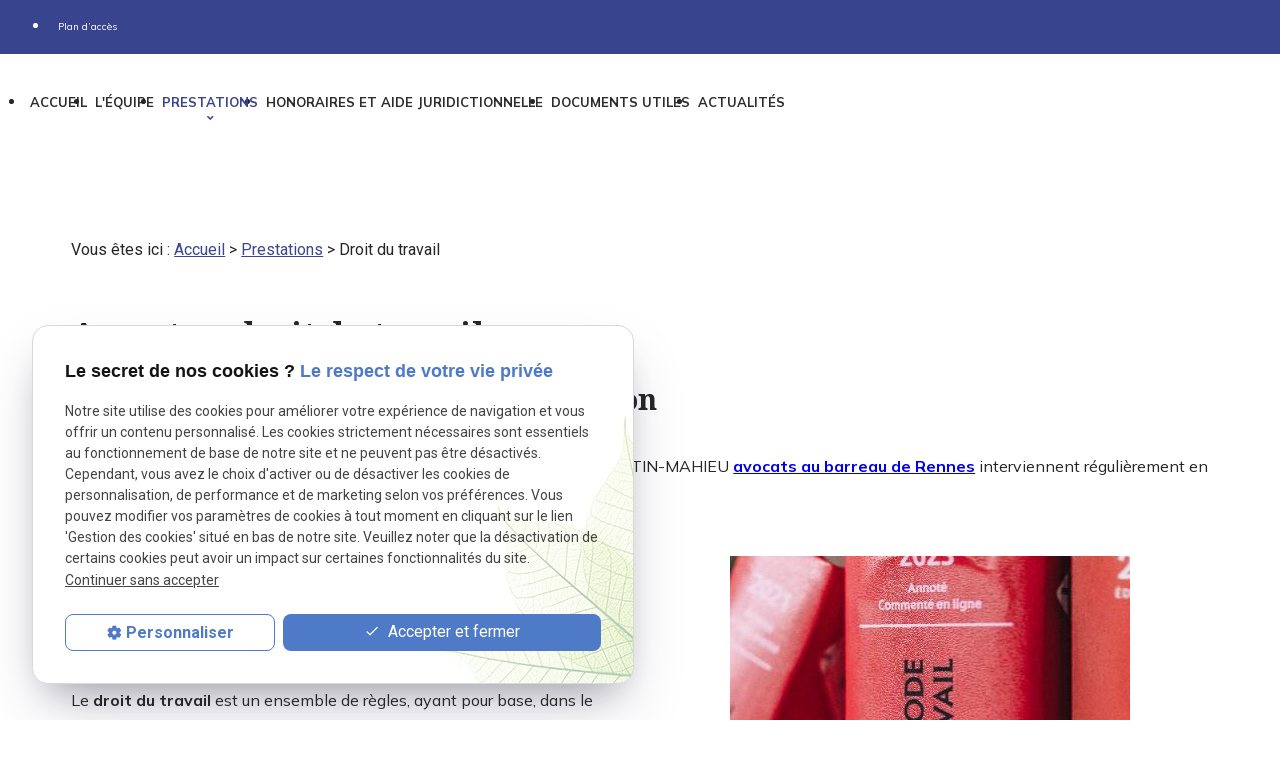

--- FILE ---
content_type: text/html; charset=UTF-8
request_url: https://www.gt2m-avocats.fr/droit-travail-salarie.php
body_size: 8158
content:
<!DOCTYPE html>
<html lang="fr" class="droit-travail-salarie">
<!-- HEAD --><head>
<meta http-equiv="Content-Type" content="text/html;charset=UTF-8">
<title>Avocat droit du travail Rennes – Droit social</title>
<meta name="description" content="Vous êtes salarié et êtes victime de harcèlement moral, licenciement abusif ? Confiez votre dossier à un avocat en droit du travail à Rennes.">
<meta name="keywords" content="">
<link rel="canonical" href="https://www.gt2m-avocats.fr/droit-travail-salarie.php">

<meta name="viewport" content="initial-scale=1.0, minimum-scale=1.0, maximum-scale=5.0, width=device-width" />

<!-- Colors -->
<meta name="msapplication-TileColor" content="#FFFFFF" />
<meta name="msapplication-TileImage" content="public/assets/gifs/icons/ms-icon-144x144.png" />

<!-- Icons -->
<link rel="apple-touch-icon" sizes="57x57" href="public/assets/gifs/icons/apple-icon-57x57.png" />
<link rel="apple-touch-icon" sizes="60x60" href="public/assets/gifs/icons/apple-icon-60x60.png" />
<link rel="apple-touch-icon" sizes="72x72" href="public/assets/gifs/icons/apple-icon-72x72.png" />
<link rel="apple-touch-icon" sizes="76x76" href="public/assets/gifs/icons/apple-icon-76x76.png" />
<link rel="apple-touch-icon" sizes="114x114" href="public/assets/gifs/icons/apple-icon-114x114.png" />
<link rel="apple-touch-icon" sizes="120x120" href="public/assets/gifs/icons/apple-icon-120x120.png" />
<link rel="apple-touch-icon" sizes="144x144" href="public/assets/gifs/icons/apple-icon-144x144.png" />
<link rel="apple-touch-icon" sizes="152x152" href="public/assets/gifs/icons/apple-icon-152x152.png" />
<link rel="apple-touch-icon" sizes="180x180" href="public/assets/gifs/icons/apple-icon-180x180.png" />
<link rel="icon" type="image/png" sizes="192x192"  href="public/assets/gifs/icons/android-icon-192x192.png" />
<link rel="icon" type="image/png" sizes="32x32" href="public/assets/gifs/icons/favicon-32x32.png" />
<link rel="icon" type="image/png" sizes="96x96" href="public/assets/gifs/icons/favicon-96x96.png" />
<link rel="icon" type="image/png" sizes="16x16" href="public/assets/gifs/icons/favicon-16x16.png" />

<!-- Manifest -->
<link rel="manifest" href="./manifest.json" />

<!-- Font -->
<link rel="preload stylesheet" as="style" href="https://fonts.googleapis.com/icon?family=Material+Icons&display=block" />
<link rel="preload stylesheet" as="style" href="https://fonts.googleapis.com/css2?family=Roboto:ital,wght@0,400;0,700;1,400;1,700&display=swap" />
<link href="https://fonts.googleapis.com/css2?family=Noto+Serif:ital,wght@0,100;0,200;0,300;0,400;0,500;0,600;0,700;0,800;0,900;1,100;1,200;1,300;1,400;1,500;1,600;1,700;1,800;1,900&family=Playfair+Display:ital,wght@0,400;0,500;0,600;0,700;0,800;0,900;1,400;1,500;1,600;1,700;1,800;1,900&display=swap" rel="stylesheet">
<link href="https://fonts.googleapis.com/css2?family=Lato:ital,wght@0,100;0,300;0,400;0,700;0,900;1,100;1,300;1,400;1,700;1,900&family=Mulish:ital,wght@0,200;0,300;0,400;0,500;0,600;0,700;0,800;0,900;0,1000;1,200;1,300;1,400;1,500;1,600;1,700;1,800;1,900;1,1000&display=swap" rel="stylesheet">
<!-- CSS -->
<link rel="preload stylesheet" as="style" href="/ressources/20121001/css/fancybox/jquery.fancybox.css" />
<link rel="preload stylesheet" as="style" href="/ressources/v2.0.3/css/styleiecheck.css" />

<link rel="preload stylesheet" as="style" href="public/css/components/slick/slick.css" />
<link rel="preload stylesheet" as="style" href="public/css/components/slick/accessible-slick-theme.css" />

<link rel="preload stylesheet" as="style" href="public/css/main.css" />
<link rel="preload stylesheet" as="style" href="public/css/theme.css" />



<style>:root { --icon-font: 'Material Icons'; }</style>

<!-- Javascript -->
<script rel="preload" as="script" src="/ressources/20121001/js/jquery.min.js"></script><link rel="preload stylesheet" as="style" href="public/css/axecontenu.css" media="screen, projection">
<script type="text/javascript">var scpageid="94498600d3fd2302ec331a2b9be9ebabf65ba03b";</script>
</head>
<!-- BODY --><body class="page-interne">
		
		<!-- HEADER -->
		<header>
<!---------------------------- TOP BAR ---------------------------->

<div class="sticky">
    <div class="menu-mobile">
        <div class="container">
            <div class="row s-between s-middle menu-mobile-content">
                <div class="topbar-brand white-text col">
                                        <div class="brand">
    <a href="/" target="_self" class="logo gtm-global-logo" title="Aller &agrave; la page d'accueil">
        <div class="row s-middle s-start">
            <div class="col">

                <img src="public/assets/gifs/logo.png" width="80" height="80" alt="Logo cabinet d'avocat GT2M Rennes" class="header-only" />
                <img src="public/assets/gifs/logo.png" width="80" height="80" alt="Logo avocats GT2M Redon" class="footer-only" />

            </div>
            <div class="col left-align">
                <div class="bold">SELAS GUERIN TREMOUREUX <br> MARTIN-MAHIEU </div>
               <div class="baseline">Cabinet d’Avocats</div> 
            </div>
        </div>
    </a>
</div>                </div>
                <span class="menu-title col white-text">Menu</span>
                <button class="btn-menu col" id="menu-back">
                    <span class="material-icons">arrow_back</span>
                </button>
                <button class="btn-menu col gtm-menu-mobile-btn" id="menu-burger">
                    <span class="material-icons">menu</span>
                    <span class="close-mobile material-icons">close</span>
                </button>
            </div>
        </div>
    </div>

    <div class="header-content">
        <div class="top-bar">
            <div class="container">
                <div class="row l-middle l-between">

                    <div class="col">
                        <div class="row l-middle ">
                                                        <div class="col">
                                <div class="topbar-nav-container">
                                    <nav id="topbar-nav" class="nav small">
                                        <ul><li class="firstLi no-menu"><a href="plan-site.php">Politique de confidentialité</a></li><li class="firstLi"><a href="contact.php">Plan d’accès</a></li></ul>                                    </nav>
                                </div>
                            </div>
                        </div>

                    </div>
                    <div class="col">
                    <div class="row l-center l-end ">
                        <div class="col bold white-text desktop-only">
                            <div class="tel-header">
                                <svg width="19" height="18" viewBox="0 0 19 18" fill="none"
                                    xmlns="http://www.w3.org/2000/svg">
                                    <path
                                        d="M4.12 7.79C5.56 10.62 7.88 12.93 10.71 14.38L12.91 12.18C13.18 11.91 13.58 11.82 13.93 11.94C15.05 12.31 16.26 12.51 17.5 12.51C18.05 12.51 18.5 12.96 18.5 13.51V17C18.5 17.55 18.05 18 17.5 18C8.11 18 0.5 10.39 0.5 1C0.5 0.45 0.95 0 1.5 0H5C5.55 0 6 0.45 6 1C6 2.25 6.2 3.45 6.57 4.57C6.68 4.92 6.6 5.31 6.32 5.59L4.12 7.79Z"
                                        fill="#FFF" />
                                </svg>
                                    <!-- NUMÉRO DE TÉLÉPHONE -->
    <address>
        <a
        href="tel:+33299783939"
        title="T&eacute;l&eacute;phoner au 02 99 78 39 39" class="tel gtm-global-tel">
            02 99 78 39 39        </a>
    </address>
                                <div class="name">(Me GUERIN et Me TREMOUREUX)</div>
                            </div>
                        </div>

                        <div class="col bold white-text desktop-only">
                            <div class="tel-header">
                                <svg width="19" height="18" viewBox="0 0 19 18" fill="none"
                                    xmlns="http://www.w3.org/2000/svg">
                                    <path
                                        d="M4.12 7.79C5.56 10.62 7.88 12.93 10.71 14.38L12.91 12.18C13.18 11.91 13.58 11.82 13.93 11.94C15.05 12.31 16.26 12.51 17.5 12.51C18.05 12.51 18.5 12.96 18.5 13.51V17C18.5 17.55 18.05 18 17.5 18C8.11 18 0.5 10.39 0.5 1C0.5 0.45 0.95 0 1.5 0H5C5.55 0 6 0.45 6 1C6 2.25 6.2 3.45 6.57 4.57C6.68 4.92 6.6 5.31 6.32 5.59L4.12 7.79Z"
                                        fill="#FFF" />
                                </svg>
                                    <!-- NUMÉRO DE TÉLÉPHONE -->
    <address>
        <a
        href="tel:+33299796884 "
        title="T&eacute;l&eacute;phoner au 02 99 79 68 84 " class="tel gtm-global-tel">
            02 99 79 68 84         </a>
    </address>
                                <div class="name">(Me MARTIN-MAHIEU)</div>
                            </div>
                        </div>
                    </div>
                    </div>
                </div>
            </div>
        </div>
            <div class="main-header-content">
                <div class="container">
                    <div class="row s-center m-middle l-center xl-between">
                        <div class="col desktop-only">
                                                        <div class="brand">
    <a href="/" target="_self" class="logo gtm-global-logo" title="Aller &agrave; la page d'accueil">
        <div class="row s-middle s-start">
            <div class="col">

                <img src="public/assets/gifs/logo.png" width="80" height="80" alt="Logo cabinet d'avocat GT2M Rennes" class="header-only" />
                <img src="public/assets/gifs/logo.png" width="80" height="80" alt="Logo avocats GT2M Redon" class="footer-only" />

            </div>
            <div class="col left-align">
                <div class="bold">SELAS GUERIN TREMOUREUX <br> MARTIN-MAHIEU </div>
               <div class="baseline">Cabinet d’Avocats</div> 
            </div>
        </div>
    </a>
</div>                        </div>
                        <div class="col">
                            <div class="row l-middle l-center xl-end">
                                <div class="col">
                                    <div id="nav-container">
                                        <nav id="main-nav" class="nav">
                                            <ul><li class="firstLi"><a href="/">Accueil</a></li><li class="firstLi"><a href="cabinet-avocat.php">L'équipe</a></li><li class="firstLi sous_menu"><a href="prestations.php">Prestations</a><ul class="dropdown"><li class="sousLi sous_menu"><a href="droit-famille.php">Droit de la famille</a><ul class="ssdropdown"><li class="sousSousLi"><a href="avocat-divorce.php">Divorce</a></li><li class="sousSousLi"><a href="avocat-separation.php">Séparation</a></li><li class="sousSousLi"><a href="enfants.php">Enfants</a></li><li class="sousSousLi"><a href="pension-alimentaire.php">Pension alimentaire</a></li><li class="sousSousLi"><a href="liquidation-de-regime-matrimonial.php">Liquidation de régime matrimonial</a></li><li class="sousSousLi"><a href="liquidation-des-successions.php">Liquidation des successions</a></li><li class="sousSousLi"><a href="filiation-adoption.php">Filiation et adoption</a></li></ul><li class="sousLi sous_menu"><a class="selected" href="droit-travail-salarie.php">Droit du travail</a><ul class="ssdropdown"><li class="sousSousLi"><a href="licenciement.php">Licenciement</a></li><li class="sousSousLi"><a href="rupture-conventionnelle.php">Rupture conventionnelle</a></li><li class="sousSousLi"><a href="autres-modes-de-rupture-de-contrat-de-travail.php">Autres modes de rupture de contrat de travail</a></li><li class="sousSousLi"><a href="execution-du-contrat-de-travail.php">Exécution du contrat de travail</a></li></ul><li class="sousLi sous_menu"><a href="droit-civil.php">Droit civil et commercial</a><ul class="ssdropdown"><li class="sousSousLi"><a href="droit-des-contrats.php">Droit des contrats</a></li><li class="sousSousLi"><a href="droit-bancaire.php">Droit bancaire</a></li><li class="sousSousLi"><a href="droit-de-l---automobile.php">Droit de l’automobile</a></li></ul><li class="sousLi sous_menu"><a href="droit-construction-immobilier.php">Droit de la construction et droit immobilier</a><ul class="ssdropdown"><li class="sousSousLi"><a href="baux-habitation-commerciaux.php">Baux d'habitation et baux commerciaux</a></li><li class="sousSousLi"><a href="droit-de-la-construction.php">Droit de la construction</a></li><li class="sousSousLi"><a href="droit-immobilier.php">Droit immobilier</a></li><li class="sousSousLi"><a href="servitudes-bornages.php">Servitudes et bornages</a></li></ul><li class="sousLi sous_menu"><a href="droit-penal.php">Droit pénal</a><ul class="ssdropdown"><li class="sousSousLi"><a href="assistance-des-victimes-d---infractions.php">Assistance des victimes d’infractions</a></li><li class="sousSousLi"><a href="alternative-de-poursuite.php">Alternative de poursuite</a></li><li class="sousSousLi"><a href="assistance-devant-les-tribunaux-de-police.php">Assistance devant les tribunaux de police</a></li><li class="sousSousLi"><a href="audition-et-garde-a-vue.php">Audition et garde à vue</a></li></ul><li class="sousLi"><a href="procedure-d---appel.php">Procédure d’appel</a></li></ul><li class="firstLi"><a href="honoraires.php">Honoraires et aide juridictionnelle</a></li><li class="firstLi"><a href="pieces-administratives.php">Documents utiles</a></li><li class="firstLi"><a href="actualites_al.html">Actualités</a></li><li class="firstLi no-menu-desk"><a href="contact.php">Contact</a></li></ul>                                        </nav>
                                    </div>
                                </div>
                                <div class="col desktop-only no-padd">
                                    <div class="btn-contact">

<a href="contact.php" title="Aller &agrave; la page Contact" target="_self" class="btn accent center gtm-global-contact"><svg width="19" height="20" viewBox="0 0 19 20" fill="none" xmlns="http://www.w3.org/2000/svg">
<path d="M9.5 0.671875C14.584 0.671875 18.7031 4.79102 18.7031 9.875C18.7031 14.959 14.584 19.0781 9.5 19.0781C4.41602 19.0781 0.296875 14.959 0.296875 9.875C0.296875 4.79102 4.41602 0.671875 9.5 0.671875ZM8.42383 6.01562L11.207 8.6875H4.45312C3.93359 8.6875 3.5625 9.0957 3.5625 9.57812V10.1719C3.5625 10.6914 3.93359 11.0625 4.45312 11.0625H11.207L8.42383 13.7715C8.05273 14.1055 8.05273 14.6992 8.38672 15.0332L8.79492 15.4414C9.16602 15.7754 9.72266 15.7754 10.0566 15.4414L14.9922 10.5059C15.3262 10.1719 15.3262 9.61523 14.9922 9.28125L10.0566 4.3457C9.72266 3.97461 9.16602 3.97461 8.79492 4.3457L8.38672 4.75391C8.05273 5.08789 8.05273 5.68164 8.42383 6.01562Z" fill="#555555"/>
</svg>Je prends contact</a>
</div>                                </div>


                            </div>

                        </div>
                    </div>

                   
                </div>
            </div>
        </div>
    </div>


    <!---------------------------- FOLD ---------------------------->

        <!-- Fold pour les autres pages -->
    <div class="fold">
        <div class="container">
            <div class="rrow m-middle m-end align-center">
                <div class="col">
                    <div class="bold accent-text x-large">
                            <!-- NUMÉRO DE TÉLÉPHONE -->
    <address>
        <a
        href="tel:+33299783939"
        title="T&eacute;l&eacute;phoner au 02 99 78 39 39" class="tel gtm-global-tel">
            02 99 78 39 39        </a>
    </address>
                    </div>
                </div>
                                <div class="col">
                    <div class="btn-contact">

<a href="contact.php" title="Aller &agrave; la page Contact" target="_self" class="btn accent center gtm-global-contact"><svg width="19" height="20" viewBox="0 0 19 20" fill="none" xmlns="http://www.w3.org/2000/svg">
<path d="M9.5 0.671875C14.584 0.671875 18.7031 4.79102 18.7031 9.875C18.7031 14.959 14.584 19.0781 9.5 19.0781C4.41602 19.0781 0.296875 14.959 0.296875 9.875C0.296875 4.79102 4.41602 0.671875 9.5 0.671875ZM8.42383 6.01562L11.207 8.6875H4.45312C3.93359 8.6875 3.5625 9.0957 3.5625 9.57812V10.1719C3.5625 10.6914 3.93359 11.0625 4.45312 11.0625H11.207L8.42383 13.7715C8.05273 14.1055 8.05273 14.6992 8.38672 15.0332L8.79492 15.4414C9.16602 15.7754 9.72266 15.7754 10.0566 15.4414L14.9922 10.5059C15.3262 10.1719 15.3262 9.61523 14.9922 9.28125L10.0566 4.3457C9.72266 3.97461 9.16602 3.97461 8.79492 4.3457L8.38672 4.75391C8.05273 5.08789 8.05273 5.68164 8.42383 6.01562Z" fill="#555555"/>
</svg>Je prends contact</a>
</div>                </div>
                            </div>
        </div>
    </div>
    </header><!-- MAIN --><main><div id="container" class="content section">
				<div class="container sc-content">

<nav id="fil_ariane"><strong>Vous &ecirc;tes ici :</strong> <a href="/">Accueil</a> &gt; <a href="prestations.php">Prestations</a> &gt; Droit du travail</nav><h1>Avocat en droit du travail<span>à Rennes, Pacé, Plélan-le-Grand et Redon
</span>
</h1>
<p class="intro">Maître Sabrina GUERIN, Maître Anne TREMOUREUX et Maître Isabelle MARTIN-MAHIEU <a href="/"><strong>avocats au barreau de Rennes</strong></a> interviennent régulièrement en <strong>droit du travail</strong>, pour les salariés
    ou les employeurs.</p>
<section class="ac-doubleColonne"><section class="ac-colonne ac-colonne_1 ui-sortable"><h2>Le droit du travail, qu’est-ce que c’est ?</h2>
        <p>Le <strong>droit du travail</strong> est un ensemble de règles, ayant pour base, dans le secteur privé, les relations de travail existant entre un employeur et un salarié.</p>
        <p>Ces règles figurent dans le Code du travail, dans le Code civil, mais également dans les accords collectifs (convention collective, règlement intérieur…) et le <strong>contrat de travail</strong>.</p>
        <section><p><strong>Le droit du travail, pour qui ?</strong>
            </p>
            <p>Le droit du travail s’applique aussi bien aux employeurs, qu’aux salariés. Il fixe pour chaque partie ses droits et obligations.</p>
            <section><p><strong>En cas de litige, quelle est la juridiction compétente ?</strong>
                </p>
                <p>En cas de <strong>litige en droit du travail</strong>, le Conseil de Prud’hommes compétent est déterminé par le Code du travail :</p>
            </section></section></section><section class="ac-colonne ac-colonne_2 ui-sortable"><img src="https://www.gt2m-avocats.fr/photos/400x600/006.jpg" title="Avocat droit travail" alt="Avocat droit travail" loading="lazy" width="400" height="600" /></section></section><section class="ac-include" data-file="droit-travail.inc"><div class="table-container">
<table>
    <tr>
        <th colspan="4">CONSEIL DE PRUD'HOMMES COMPETENT</th>
    </tr>
    <tr>
        <td colspan="2">Contrat de travail exécuté dans un établissement fixe</td>
        <td colspan="2">Contrat de travail exécuté en dehors de tout établissement</td>
    </tr>
    <tr>
        <td>En cas de saisine par le salarié</td>
        <td>En cas de saisine par l’employeur</td>
        <td>En cas de saisine par le salarié</td>
        <td>En cas de saisine par l’employeur</td>
    </tr>
    <tr>
        <td>
            <p>Au choix, le conseil de prud'hommes du lieu : </p>
            <ul>
                <li>de travail (celui de l'établissement),</li>
                <li>où le contrat de travail a été signé,</li>
                <li>où l'employeur est établi (pour les personnes physiques il s’agit de son domicile, pour les
                    personnes morales, il s’agit de son siège social).</li>
            </ul>
        </td>
        <td>
            <p>Uniquement le conseil de prud'hommes du lieu de travail (celui de l'établissement).</p>
        </td>
        <td>
            <p>Au choix, le conseil de prud'hommes du lieu : </p>
            <ul>
                <li>où le contrat de travail a été signé,</li>
                <li>où l'employeur est établi (pour les personnes physiques il s’agit de son domicile, pour les
                    personnes morales, il s’agit de son siège social)</li>
                <li>du domicile du salarié lors de la saisine du conseil.</li>
            </ul>
        </td>
        <td>
            <p>Uniquement le conseil de prud'hommes du domicile du salarié lors de la saisine du conseil.</p>
        </td>
    </tr>
</table>
</div></section><section class="ac-include" data-file="encart-contact.inc"><div id="encart-contact" class="section">
    <div class="container">

        <div class="info-contcat-1">

            <div class="icon-encart">
                <img src="public/assets/gifs/icon-question.png" width="98" height="99" alt="une questions ?" />
            </div>

            <div class="titre-tel-contact">
            <div class="titre-question">Une question ?</div>
            <div class="tel-question"><span class="tel-contact">02 99 78 39 39 <span class="tel-title-span"> (Me GUERIN et Me TREMOUREUX)</span> </span>  - <span
                        class="tel-contact">02 99 79 68 84 <span class="tel-title-span"> (Me MARTIN-MAHIEU)</span></span></div>
              
            </div>



        </div>


        <div class="btn-contact">

<a href="contact.php" title="Aller &agrave; la page Contact" target="_self" class="btn accent center gtm-global-contact"><svg width="19" height="20" viewBox="0 0 19 20" fill="none" xmlns="http://www.w3.org/2000/svg">
<path d="M9.5 0.671875C14.584 0.671875 18.7031 4.79102 18.7031 9.875C18.7031 14.959 14.584 19.0781 9.5 19.0781C4.41602 19.0781 0.296875 14.959 0.296875 9.875C0.296875 4.79102 4.41602 0.671875 9.5 0.671875ZM8.42383 6.01562L11.207 8.6875H4.45312C3.93359 8.6875 3.5625 9.0957 3.5625 9.57812V10.1719C3.5625 10.6914 3.93359 11.0625 4.45312 11.0625H11.207L8.42383 13.7715C8.05273 14.1055 8.05273 14.6992 8.38672 15.0332L8.79492 15.4414C9.16602 15.7754 9.72266 15.7754 10.0566 15.4414L14.9922 10.5059C15.3262 10.1719 15.3262 9.61523 14.9922 9.28125L10.0566 4.3457C9.72266 3.97461 9.16602 3.97461 8.79492 4.3457L8.38672 4.75391C8.05273 5.08789 8.05273 5.68164 8.42383 6.01562Z" fill="#555555"/>
</svg>Je prends contact</a>
</div>


    </div>
</div></section><h2>Quelle est la procédure applicable en cas de litige employeurs-employés ?</h2>
<section><p>D’une manière générale, après une audience de conciliation, au cours de laquelle les parties doivent essayer de trouver un accord au litige qui les oppose, l’affaire est renvoyée en bureau de jugement pour être
        plaidée.
    </p>
    <p>La procédure est orale.</p>
    <p>En cas d’urgence, il existe une procédure particulière, le référé. Seul un<strong> avocat en droit du travail</strong> saura vous orienter vers la procédure la mieux adaptée à votre situation.</p>
    <p>N’hésitez pas à nous contacter, nous intervenons dans tout type de litige de nature prud’homale :</p>
</section><div class="section align-center">
    <div class="row row-interne">
        <div class="col s12 l6">
            <a href="licenciement.php" target="_self" title="Aller à la page Droit du travail">LICENCIEMENT </a>
        </div>
        <div class="col s12 l6">
            <a href="rupture-conventionnelle.php" title="Aller à la page Droit du travail"> RUPTURE CONVENTIONNELLE </a>
        </div>
        <div class="col s12 l6">
            <a href="autres-modes-de-rupture-de-contrat-de-travail.php" target="_self" title="Aller à la page Droit du travail">AUTRE MODE DE RUPTURE DU CONTRAT DE TRAVAIL</a>
        </div>
        <div class="col s12 l6">
            <a href="execution-du-contrat-de-travail.php" target="_self" title="Aller à la page Droit du travail">EXÉCUTION DU CONTRAT DE TRAVAIL</a>
        </div>
    </div>
</div>

<section id="relance">
<p class="titre-relance" style="clear:both;">Consultez également :</p>
	<ul>
	<li><a href='prestations.php'>Prestations</a></li><li><a href='procedure-d---appel.php'>Procédure d’appel</a></li><li><a href='droit-construction-immobilier.php'>Droit de la construction et droit immobilier</a></li>	</ul>
</section>


</div>
			</div>
		</main><!-- FOOTER --><footer><div id="encart-prestations" class="section gtm-encart-prestations">
    <div class="container">

        <div class="zone-top-prest">
            <!-- <div class="slegan-titre">Le cabinet TREMOUREUX-GUERIN-MARTIN </div> -->
            <div class="title-2">Les dominantes du cabinet</div>
            <div class="sous-title-2">
                <p>Le cabinet SELAS GUERIN TREMOUREUX MARTIN-MAHIEU intervient principalement dans les domaines suivants...</p>
            </div>
            <!--<div class="intro-cabinet">
                Texte en attente texte en attente texte en attente
                texte en attente texte en attente texte en attente texte en attente texte en attente
            </div>-->
        </div>



        <div class="row slick-prestations">

            <div class="col s12 m6 l4">
                <div class="card prestations-card prestations-encart-card">
                    <a href="droit-famille.php" target="_self" title="DROIT DE LA FAMILLE" class="gtm-presta">
                        <span class="icon-svg-prest">
                            <img src="public/assets/gifs/icon-1.png" width="80" height="80" alt="icon balance justice" />
                        </span>
                        <span class="titre-prest">Droit de la famille</span>
                        <!--<span class="text-prest"> Texte en attente texte en attente texte en attente texte en
                            attente</span>-->

                    </a>
                    <div class="prestation-text">
                        <p>Divorce, séparation, succession, adoption, filiation, assistance éducative...</p>
                    </div>
                </div>
            </div>

            <div class="col s12 m6 l4">
                <div class="card prestations-card prestations-encart-card">
                    <a href="droit-travail-salarie.php" target="_self"
                        title="Aller &agrave; la page Droit de la consommation" class="gtm-presta">
                        <span class="icon-svg-prest">

                            <img src="public/assets/gifs/icon-4.png" width="80" height="80" alt="icon droit travail" />

                        </span>
                        <span class="titre-prest">Droit du travail</span>
                        <!--<span class="text-prest">Texte en attente texte en attente texte en attente texte en
                            attente</span>-->

                    </a>
                    <div class="prestation-text">
                        <p>Litiges salarié/employeur, procédure prud’homale, licenciement, rupture conventionnelle...</p>
                    </div>
                </div>
            </div>

            <div class="col s12 m6 l4">
                <div class="card prestations-card prestations-encart-card">
                    <a href="droit-civil.php" target="_self" title="Aller &agrave; la page Droit du travail"
                        class="gtm-presta">
                        <span class="icon-svg-prest">
                        <img src="public/assets/gifs/icon-3.svg" alt="icon droit civil" />

                        </span>
                        <span class="titre-prest">Droit civil</span>

                        <!--<span class="text-prest">Texte en attente texte en attente texte en attente texte en
                            attente</span>-->

                    </a>
                    <div class="prestation-text">
                        <p>Droit des contrats, droit de l’automobile, droit de la consommation, litige de voisinage...</p>
                    </div>
                </div>
            </div>

            <div class="col s12 m6 l4">
                <div class="card prestations-card prestations-encart-card">
                    <a href="droit-construction-immobilier.php" target="_self" title="Aller &agrave; la page Droit du travail"
                        class="gtm-presta">
                        <span class="icon-svg-prest">
                        <img src="public/assets/gifs/icon-4.svg" alt="icon droit construction" />

                        </span>
                        <span class="titre-prest">Droit de la construction et droit immobilier</span>
                        <!--<span class="text-prest">Texte en attente texte en attente texte en attente texte en
                            attente</span>-->


                    </a>
                    <div class="prestation-text">
                        <p>Constructeur ou maître d’ouvrage, garantie décennale, de bon fonctionnement et de parfait
                            achèvement, expertise, droit des baux, vente immobilière...</p>
                    </div>
                </div>
            </div>

            <div class="col s12 m6 l4">
                <div class="card prestations-card prestations-encart-card">
                    <a href="droit-penal.php" target="_self" title="Aller &agrave; la page Droit du travail"
                        class="gtm-presta">
                        <span class="icon-svg-prest">
                        <img src="public/assets/gifs/icon-5.svg" alt="icon droit pénal" />

                        </span>
                        <span class="titre-prest">Droit pénal</span>

                        <!--<span class="text-prest">Texte en attente texte en attente texte en attente texte en
                            attente</span>-->


                    </a>
                    <div class="prestation-text">
                        <p>Victime ou mis en cause, Tribunal de police, Tribunal correctionnel, CRPC, alternative aux
                            poursuites, garde à vue, audition...</p>
                    </div>
                </div>
            </div>

            <div class="col s12 m6 l4">
                <div class="card prestations-card prestations-encart-card">
                    <a href="procedure-d---appel.php" target="_self" title="Aller &agrave; la page Procédure d'appel"
                        class="gtm-presta">
                        <span class="icon-svg-prest">
                        <img src="public/assets/gifs/icon-6.svg" alt="icon procédure d'appel" />

                        </span>
                        <span class="titre-prest">Procédure d'appel</span>
                        <!--<span class="text-prest">Texte en attente texte en attente texte en attente texte en
                            attente</span>-->
                    </a>
                    <div class="prestation-text">
                        <p>Assistance et représentation devant les différentes chambres des Cours d’appel
                            Postulation devant la Cour d’appel de RENNES...</p>
                    </div>
                </div>
            </div>

        </div>
    </div>
</div><div class="section">
    <div class="container">
        <div class="row  align-center l-middle l-between">
            <div class="col">
                <div class="brand">
    <a href="/" target="_self" class="logo gtm-global-logo" title="Aller &agrave; la page d'accueil">
        <div class="row s-middle s-start">
            <div class="col">

                <img src="public/assets/gifs/logo.png" width="80" height="80" alt="Logo cabinet d'avocat GT2M Rennes" class="header-only" />
                <img src="public/assets/gifs/logo.png" width="80" height="80" alt="Logo avocats GT2M Redon" class="footer-only" />

            </div>
            <div class="col left-align">
                <div class="bold">SELAS GUERIN TREMOUREUX <br> MARTIN-MAHIEU </div>
               <div class="baseline">Cabinet d’Avocats</div> 
            </div>
        </div>
    </a>
</div>            </div>
            <div class="col">
                                            </div>









        </div>




        <div class="row  align-center l-middle l-center">

            <div class="col">
                <div class="news-letter">     <!-- ADRESSE POSTALE -->
    <address>
                    <a
            href="https://maps.app.goo.gl/3mPZXvfLJ84gU2XGA"
            target="_blank"
            rel="noopener noreferrer nofollow"
            title="Voir le plan d'acc&egrave;s"
            class="lien-maps gtm-global-adresse add-1">
                12 Quai Duguay Trouin 35000&nbsp;(Rennes)            </a>
            </address>
</div>
            </div>
            <div class="col">
                <div class="news-letter">     <!-- ADRESSE POSTALE 2 -->
    <address>
                    <a
            href="https://maps.app.goo.gl/JFJ54XsFAXbPLS367"
            target="_blank"
            rel="noopener noreferrer nofollow"
            title="Voir le plan d'acc&egrave;s"
            class="lien-maps gtm-global-adresse add-2">
                22 rue Jean-Marie David - Z.A. de la Teillais, 35740&nbsp;(Pacé)            </a>
            </address>
</div>
            </div>
            <div class="col">
                <div class="news-letter">     <!-- ADRESSE POSTALE -->
    <address>
                    <a
            href="https://maps.app.goo.gl/rZymZfkm19Z38rik8"
            target="_blank"
            rel="noopener noreferrer nofollow"
            title="Voir le plan d'acc&egrave;s"
            class="lien-maps gtm-global-adresse add-3">
                2 Ter rue des Planchettes, 35380&nbsp;(Plélan)            </a>
            </address>
</div>
            </div>
            <div class="col">
                <div class="news-letter">     <!-- ADRESSE POSTALE -->
    <address>
                    <a
            href="https://maps.app.goo.gl/Z9XxrJ5HLbWGkyKA8"
            target="_blank"
            rel="noopener noreferrer nofollow"
            title="Voir le plan d'acc&egrave;s"
            class="lien-maps gtm-global-adresse add-4">
                20 quai Surcouf, 35600&nbsp;(Redon)            </a>
            </address>
</div>
            </div>

        </div>
    </div>
</div>
<div class="section primary white-text">
    <div class="container">
        <div class="row  align-center l-middle l-between">
                        <div class="col">
                                <div class="siret">
                    <span>SIRET&nbsp;:</span>
                    34751547000073                </div>
                            </div>
                        <div class="col">
                <nav class="align-center">
                    <ul class="row l-middle l-end">
                        <li class="col">
                            <a href="/ressources/ajax/mentions_legales_box.php"
                                title="Afficher les mentions l&eacute;gales" data-fancybox-type="iframe" class="ML_box"
                                id="gtm-footer-mentions-legales" rel="nofollow">Mentions l&eacute;gales</a>
                        </li>
                        <li class="col">
                            <a href="politique-de-confidentialite.php" target="_self"
                                title="Aller &agrave; la page Politique de confidentialit&eacute;" rel="nofollow">Politique de
                                confidentialit&eacute;</a>
                        </li>
                        <li class="col">
                            <a href="plan-site.php" target="_self" title="Aller &agrave; la page Plan du site">Plan du
                                site</a>
                        </li>
                        <li class="col">
                            <a href="#gestion-des-cookies" title="Afficher la gestion des cookies"
                                id="gtm-footer-cookies">Gestion des cookies</a>
                        </li>
                    </ul>
                </nav>
            </div>
        </div>
    </div>
</div>

<!-- MENU RACCOURCI -->
<div class="tap-bar no-desktop">
    <div class="container">
        <div class="row">
            <div class="col s4">
                <div class="tap-bar-item tap-bar-map x-small primary white-text" id="gtm-tap-bar-map">
                    <span class="material-icons">place</span>
                    <a href="https://maps.app.goo.gl/3mPZXvfLJ84gU2XGA" target="_blank" rel="noopener noreferrer nofollow" title="Voir le plan d'acc&egrave;s" class="lien-maps lien-raccourci bold">Plan d'accès</a>
                </div>
            </div>
            <div class="col s4">
                <div class="tap-bar-item tap-bar-contact x-small accent white-text" id="gtm-tap-bar-contact">
                    <span class="material-icons">contact_page</span>
                    <a href="contact.php" target="_self" title="Aller &agrave; la page Contact" class="bold">Contact</a>
                </div>
            </div>
            <div class="col s4">
                <div class="tap-bar-item tap-bar-tel x-small primary white-text" id="gtm-tap-bar-tel">
                    <span class="material-icons">phone</span>
                                            <a href="tel:+33299783939" title="T&eacute;l&eacute;phoner au 02 99 78 39 39" class="tel bold">02 99 78 39 39</a>
                                    </div>
            </div>
                    </div>
    </div>    
</div></footer><!-- SCRIPTS --><script rel="preload" src="/ressources/rwd.v1.1/js/outils.js" as="script"></script>
<script rel="preload" src="/ressources/20121001/js/jquery.fancybox.js" as="script"></script>
<script rel="preload" src="/ressources/4.0.1/js/axeslick.min.js"></script>
<script rel="preload" src="public/js/slick-config.js" as="script"></script>
<script rel="preload" src="public/js/main.js" as="script"></script>

<link href="/ressources/css/navigateurObsolete.css" rel="preload stylesheet" type="text/css" as="style"/>
<link rel="alternate" type="application/rss+xml" title="Actualités de gt2m-avocats.fr" href="/rss.xml"/><script rel="preload" type="text/javascript" src="/ressources/js/tarteaucitron/tarteaucitron.js" as="script"></script>
<script rel="preload" type="text/javascript" src="/ressources/js/tarteaucitron/tarteaucitron_init.js" as="script"></script>
<script rel="preload" type="text/javascript" src="/ressources/js/navigateurObsolete.js" as="script"></script>
<script rel="preload" type="text/javascript" src="/ressources/js/newsletter.js" as="script"></script>
<script type="text/javascript">
(tarteaucitron.job = tarteaucitron.job || []).push("twitter");
</script>
<script type="text/javascript">
(tarteaucitron.job = tarteaucitron.job || []).push("googlemapssearch");
</script>
<script type="text/javascript">
(tarteaucitron.job = tarteaucitron.job || []).push("facebook");
</script>
<script type="text/javascript">
(tarteaucitron.job = tarteaucitron.job || []).push("youtube");
</script>
<script type="text/javascript">
(tarteaucitron.job = tarteaucitron.job || []).push("gcmadstorage");
</script>
<script type="text/javascript">
(tarteaucitron.job = tarteaucitron.job || []).push("gcmanalyticsstorage");
</script>
<script type="text/javascript">
(tarteaucitron.job = tarteaucitron.job || []).push("gcmpersonalization");
</script>
<script type="text/javascript">
(tarteaucitron.job = tarteaucitron.job || []).push("gcmadsuserdata");
</script>
<script type="text/javascript">
tarteaucitron.user.googletagmanagerId = "GTM-5VQVZZS";(tarteaucitron.job = tarteaucitron.job || []).push("googletagmanager");
</script>
<script type="text/javascript">
tarteaucitron.user.gtagUa = "G-QR69TBL7BE";(tarteaucitron.job = tarteaucitron.job || []).push("gtag");
</script>

<script>
    //This is the "Offline page" service worker

    //Add this below content to your HTML page, or add the js file to your page at the very top to register service worker
    if (navigator.serviceWorker.controller) {
        console.log('[PWA Builder] active service worker found, no need to register')
    } else {
        //Register the ServiceWorker
        navigator.serviceWorker.register('/pwabuilder-sw.js', {
            scope: './'
        }).then(function(reg) {
            // console.log('Service worker has been registered for scope:'+ reg.scope);
        });
    }
</script><section id="IEcheck"></section>
</body>
</html>


--- FILE ---
content_type: text/css
request_url: https://www.gt2m-avocats.fr/public/css/theme.css
body_size: 6250
content:
:root {
    --primary-h: 232;
    /* hue */
    --primary-s: 43%;
    /* saturation */
    --primary-l: 39%;
    /* luminosity */
    --accent-h: 43;
    /* hue */
    --accent-s: 40%;
    /* saturation */
    --accent-l: 68%;
    /* luminosity */
    --text-h: 0;
    /* hue */
    --text-s: 0%;
    /* saturation */
    --text-l: 15%;
    /* luminosity */
    --background-h: 0;
    /* hue */
    --background-s: 0%;
    /* saturation */
    --background-l: 100%;
    /* luminosity */
    --primary-font: 'Roboto', sans-serif;
    --secondary-font: 'Noto Serif', sans-serif;
    --accent-font: 'Playfair Display', sans-serif;
    --quatre-font: 'Lato', sans-serif;
    --paragraphe-font: 'Mulish', sans-serif;
    --h1-font-size: 2rem;
    --h2-font-size: 1.8rem;
    --h3-font-size: 1.5rem;
    --headings-line-height: 1.333333;
    --link-color: var(--primary-color-40);
    --border-radius: 2rem;
    --button-border-radius: .25rem;
    --img-slide-01: url('../assets/gifs/slider/slide-01.jpg');
    --img-slide-02: url('../assets/gifs/slider/slide-02.jpg');
    --img-slide-03: url('../assets/gifs/slider/slide-03.jpg');
}
.index-page div#encart-prestations .prestation-text {
    display: none;
}
.text-cabinet {
    margin: 0 auto;
}

.bloc-equipes .prestations-card-image img {
    border-radius: 35px 35px 0 0;
}

#encart-prestations .card.prestations-card.prestations-encart-card{

    text-align: center;
    border-radius: 30px 30px 5px 30px;
    background: #FFF;
    box-shadow: 0px 4px 10.7px 0px rgba(24, 34, 99, 0.30);
    height: 300px;
    display: flex;
    align-items: center;
    justify-content: center;
    gap: 1rem;
    flex-direction: column;
}

.bloc-equipes a {
    text-decoration: none;
}
.bloc-equipes a:hover {
  text-decoration: underline;
}
h1 {
    font-family: var(--secondary-font);
}

h2,
h3,
.title-2 {
    font-family: var(--accent-font);
}


/* BRAND */


/* ===== */

header .brand img.footer-only,
footer .brand img.header-only,
.rappel_telephonique .brand img.footer-only {
    display: none;
}

.fancy-box-body .logo .flex-row.s-align-items-center {
    justify-content: center;
}

.fancy-box-body .brand a {
    display: block;
    width: 100%;
    max-width: 100%;
    font-size: 0.8em;
}

.fancy-box-body h2::before {
    width: 0px;
    height: 0px;
}

.fancy-box-body h2 {
    display: block;
    text-align: center;
}

.fancy-box-body .brand .bold {
    display: none;
}

.fancy-box-body .baseline {
    display: none;
}

.fancy-box-body h2 {
    font-size: 13px !important;
    padding-bottom: 8px;
    margin-bottom: 0px;
}

body.fancy-box-body {
    padding: 0 15px;
}

body.fancy-box-body form.generateur p.erreur {
    padding: 0 5px;
    margin: 0 0 3px;
}

.fancy-box-body h1 {
    font-size: 13px !important;
    padding-bottom: 8px;
    margin-bottom: 0px;
    margin-top: 3px;
    text-align: center;
}

.fancy-box-body .brand {
    text-align: center;
    width: 150px;
    padding: 10px;
    margin: auto;
    display: block;
}

nav#topbar-nav ul {
    padding-left: 0;
}

.fancy-box-body .align-center.logo-site {
    display: block;
    text-align: center;
}

.slide-img.slide-01 {
    background: linear-gradient(0deg, hsl(232deg, 43%, 39%, 0.8) 0%, hsl(232deg, 43%, 39%, 0.8) 100%), url(../assets/gifs/slider/slide-01.jpg);
    background-size: cover;
}
.menu-mobile .brand img {
    width: 48px;
}

.fold {
    padding: 20px 0px;
}

header a.tel.gtm-global-tel {
    display: block;
    margin-bottom: 10px;
}

header .btn-contact {
    margin-top: 10px;
}

main p {
    font-size: 16px;
}

ul.lien-bas li {
    margin: 20px;
}

main img {
    margin: 20px auto;
    display: block;
}

.sc-content #relance ul {
    padding-inline-start: 0px;
}

#encart-contact .card {
    margin: 40px auto;
}

.paginationControl {
    text-align: center;
    margin: 2em auto;
}

.col.date.card-date.actualites-date.actualites-card-date.actualites-listing-card-date.line-clamp-1 {
    font-size: 14px;
    margin: 10px 0px;
}

.contact-page .fold {
    display: none;
}

.reseaux-sociaux.gtm-reseaux-sociaux ul {
    display: flex;
    justify-content: center;
    margin-top: 20px;
}

.reseaux-sociaux.gtm-reseaux-sociaux ul li+li {
    margin-left: 15px;
}

p.titre-relance {
    text-align: center;
}

.sc-content #relance ul {
    padding-inline-start: 0px;
    justify-content: center;
    display: block;
    text-align: center;
    margin: auto;
}

section#relance li {
    list-style: none;
    margin: 20px 10px;
    text-align: center;
}

.brand .left-align {
    text-align: left;
}

.fold {
    padding: 20px 0px;
}

.brand {
    display: inline-block;
}

input#submit_newsletter {
    margin: 10px auto;
}

nav.fil-ariane.gtm-fil-ariane {
    margin-bottom: 40px;
}

nav#fil_ariane {
    margin-bottom: 40px;
}

.slick-dots li button .slick-dot-icon:before {
    font-size: 16px;
}

.erreur p {
    color: red;
}

.valide p {
    color: green;
}

.slick-autoplay-toggle-button .slick-pause-icon:before {
    content: "ÃƒÂ¢Ã‚ÂÃ‚Â¸";
    display: none;
}

span#mess_newsletter {
    color: red;
}

div#blocHorsLigne {
    z-index: 9999 !important;
}

#btn-politique {
    margin-top: 25px;
}

.sticky {
    position: fixed;
    top: 0;
    left: 0;
    right: 0;
    transition: all .3s;
    z-index: 100;
}

.sticky-header .sticky.scroll_down {
    transform: translateY(-100%);
}

div#nav-container ul {
    padding-left: 0;
}

footer label {
    display: block;
    text-align: center;
    float: none !important;
}

.news-letter {
    margin: 20px auto;
}

footer nav li {
    margin: 20px 0px;
}

.header-content .nav ul li a.selected {
    background-color: transparent;
}

#horaire-contact {
    margin-top: 20px;
}

.row.s-start.s-middle {
    flex-wrap: nowrap;
}

.row.s-start.s-stretch {
    flex-wrap: nowrap;
}

.top-bar {
    background: var(--primary-color);
    color: #fff;
    font-family: var(--paragraphe-font);
}

.brand img {
    width: 50px;
}

.baseline {
    font-size: 9px;
    text-transform: uppercase;
}

.brand .bold {
    text-transform: uppercase;
    font-size: 14px;
}

.btn.accent {
    color: #555555;
}

.btn-contact svg {
    margin-right: 13px;
}

.btn {
    border-radius: 6px;
    padding-right: 1.5rem;
    padding-left: 1.5rem;
}

.slegan-titre {
    color: #CEBC8E;
    font-size: 15px;
    font-family: var(--quatre-font);
}

:where(h1,
.title-1,
h2,
.title-2,
h3,
.title-3,
h4,
.title-4,
h5,
.title-5,
h6,
.title-6) {
    color: #272B2E;
}

.encart-avocats .container {
    text-align: center;
    max-width: 1200px;
}

.encart-avocats .prestations-card {
    max-width: 383px;
}

.card-title.prestations-card-title {
    min-height: 122px;
    color: #394590;
    text-decoration: none;
    font-size: 20px;
    font-weight: 700;
    font-family: var(--secondary-font);
    padding: 20px;
    box-shadow: 0px 0px 20px 0px #0000001A;
    top: -39px;
    position: relative;
    background: #fff;
}

div#encart-contact {
    text-align: center;
}

.titre-question {
    color: #394590;
    font-size: 34px;
    font-weight: 700;
    font-family: var(--secondary-font);
    margin-bottom: 15px;
}

span.tel-contact {
    color: #CEBC8E;
    font-size: 24px;
    display: block;
    font-weight: 900;
    font-family: var(--quatre-font);
}

.tel-title-span {
    font-size: 18px;
    font-weight: 600;
    margin-left: 6px;
}

.tel-question {
    color: #CEBC8E;
    font-size: 23px;
    font-weight: 900;
}

.btn {
    font-size: 15px !important;
    font-weight: 500 !important;
}

div#encart-contact .btn-contact {
    margin-top: 25px;
}


/* 
div#bloc-02 {
    background-image: url(../assets/gifs/bg-bloc-2.jpg);
    background-size: cover;
    color: #fff;
}

div#bloc-02 h2 {
    color: #fff;
}

div#bloc-02 p:before {
    content: "";
    width: 24px;
    height: 24px;
    background: #CEBC8E;
    display: none;
    border-radius: 50%;
    margin-right: 10px;
}


div#bloc-02 p {
    position: relative;
    padding-left: 40px;
}

div#bloc-02 p:before {
    content: "";
    width: 24px;
    height: 24px;
    display: block;
    background: #CEBC8E;
    position: absolute;
    left: 0px;
    top: 0px;
} */

div#encart-prestations {
    text-align: center;
}
.slick-prestations {
    display: flex;
    flex-wrap: wrap;
    padding: 20px 0;
  }
  .slick-prestations .col {
    flex: 0 0 100%;
    max-width: 100%;
    box-sizing: border-box;
    margin: 20px auto;
  }
  /* .contenu-prest {
    flex: 1;
    display: flex;
    flex-direction: column;
    justify-content: space-between;
  } */

.card.prestations-card.prestations-encart-card span {
    display: block;
}

.card.prestations-card.prestations-encart-card {
    display: block;
    text-decoration: none;
    box-shadow: 0px 0px 5.5px 0px #E2D5CA40;
}

.prestation-text p {
    margin: 0;
}

.prestations-card-image img {
    width: 100%;
    object-fit: cover;
    margin: auto;
}

.card.prestations-card.prestations-encart-card {
    margin: auto;
    padding: 16px;
    display: flex;
    flex-direction: column;
    height: 100%;
    width: 100%;
}

span.titre-prest {
    font-size: 25px;
    font-weight: 500;
    color: #272B2E;
    font-family: var(--secondary-font);
    margin: 20px 0px;
}

span.text-prest {
    color: #555555;
}

.intro-cabinet {
    margin-bottom: 50px;
}

.encart-add-cabinet {
    text-align: center;
    background: #E9EDED80;
    padding-top: 40px;
    padding-bottom: 40px;
}

.add-bloc {
    padding: 20px;
    margin: 20px 0px;
    color: #fff;
}

#im-add-1 {
    background-image: url(../assets/gifs/cabinet-1.jpg);
    background-size: cover;
}

#im-add-2 {
    background-image: url(../assets/gifs/cabinet-2.jpg);
    background-size: cover;
}

#im-add-3 {
    background-image: url(../assets/gifs/cabinet-3.jpg);
    background-size: cover;
}

#im-add-4 {
    background-image: url(../assets/gifs/cabinet-4.jpg);
    background-size: cover;
}

.add-bloc a {
    text-decoration: none;
}

span.titre-add {
    font-size: 25px;
    color: #EEEFF6;
    font-family: var(--secondary-font);
}

.add-bloc a.lien-maps {
    font-family: var(--secondary-font);
    font-size: 20px;
    font-weight: 700;
}

div#bloc-03 {
    color: #272B2E;
}

#bloc-03 h4 {
    font-size: 16px;
    color: #555555;
    font-weight: 500;
    display: flex;
    justify-content: center;
    align-items: center;
}

#bloc-03 strong {
    font-size: 60px;
    color: #C2B697;
    font-family: var(--secondary-font);
    display: block;
    margin-right: 10px;
}

div#bloc-04 {
    text-align: center;
    background-image: url(../assets/gifs/bg-bloc-3.jpg);
    background-size: cover;
    color: #EEEFF6;
}

div#bloc-04 h3 {
    color: #EEEFF6;
}

.add-bloc {
    position: relative;
}

.add-bloc:before {
    content: "";
    position: absolute;
    left: 0px;
    right: 0px;
    height: 100%;
    width: 100%;
    background: #394590;
    top: 0px;
    opacity: 0.8;
}

div#im-add-1 a {
    position: relative;
}

.add-bloc span.add-bloc-horaire {
    position: relative;
}

.add-bloc a.lien-add {
    position: relative;
}

.add-bloc address {
    position: relative;
}

.card.prestations-card.prestations-encart-card.avocats {
    box-shadow: none;
    background: transparent;
    padding: 0px;
}

.encart-avocats a.gtm-presta-1 {
    width: 95%;
    margin: auto;
    background: #FFF !important;
    box-shadow: 0px 0px 20px 0px rgba(0, 0, 0, 0.10) !important;
}

.resaux-sociaux-bloc a {
    background: transparent;
}

.encart-avocats .resaux-sociaux-bloc li a {
    background: transparent !important;
    box-shadow: none !important;
    padding: 0px 0px !important;
}

.encart-avocats .card.prestations-card.prestations-encart-card span {
    font-size: 15px;
    color: #CEBC8E;
    font-weight: 400;
    font-family: var(--primary-font);
}

main p {
    font-family: var(--paragraphe-font);
}

p {
    margin-block-start: 1em;
    margin-block-end: 1em;
    margin-inline-start: 0px;
    margin-inline-end: 0px;
}

ul {
    margin-block-start: 1em;
    margin-block-end: 1em;
    margin-inline-start: 0px;
    margin-inline-end: 0px;
    padding-inline-start: 40px;
}

div#encart-prestations a:hover {
    opacity: 0.7;
}

div#encart-actualites {
    text-align: center;
}

.card.actualites-card.actualites-encart-card.gtm-encart-actu-article {
    text-align: left;
    position: relative;
}

.card-image.actualites-card-image.actualites-encart-card-image a {
    position: relative;
}

.card-image.actualites-card-image.actualites-encart-card-image a:before {
    content: "";
    position: absolute;
    height: 100%;
    width: 100%;
    background: #394590;
    opacity: 0.8;
}

a#gtm-encart-actu-btn {
    padding: 0px;
    border: 0px;
    color: #CEBC8E;
    font-size: 16px;
    font-family: var(--paragraphe-font);
    position: relative;
    display: inline;
}

a#gtm-encart-actu-btn:before {
    content: "";
    width: 18px;
    height: 2px;
    background: #CEBC8E;
    bottom: 7px;
    position: absolute;
    right: -26px;
}

.card-image.actualites-card-image.actualites-encart-card-image img {
    width: 100%;
}

.card-image.actualites-card-image.actualites-encart-card-image img {
    width: 100%;
}

.titre-date-act {
    position: absolute;
    bottom: 33px;
    left: 25px;
    text-align: left;
    width: 90%;
}

.titre-date-act a {
    color: #fff;
    font-size: 27px;
    font-weight: 700;
    font-family: var(--accent-font);
    text-decoration: none;
}

.card-title.actualites-card-title.actualites-encart-card-title.line-clamp-1 {
    height: auto;
}

.card-image.actualites-card-image.actualites-encart-card-image a {
    text-decoration: initial;
}

.col.date.card-date.actualites-date.actualites-card-date.actualites-encart-card-date.line-clamp-1 {
    color: #fff;
    font-size: 16px;
    font-family: var(--paragraphe-font);
    padding: 10px 0px;
    border-top: 1px solid #a9a9a9;
    margin-top: 15px;
}

.col.date.card-date.actualites-date.actualites-card-date.actualites-encart-card-date.line-clamp-1 {
    height: auto;
}

.actualites-listing-card.gtm-listing-actu-article {
    text-align: left;
    position: relative;
}

.card-content.actualites-card-content.actualites-listing-card-content {
    position: absolute;
    bottom: 0px;
    padding: 30px;
    color: #fff;
}

.masonry-item.listing-masonry-item.actualites-listing-masonry-item {
    position: relative;
}

.card-text.actualites-card-text.actualites-listing-card-text {
    display: none;
}

.card-title.actualites-card-title.actualites-listing-card-title a {
    color: #fff;
    font-size: 27px;
    font-weight: 700;
    font-family: var(--accent-font);
    text-decoration: none;
}

a.btn.outlined {
    padding: 0px;
    color: #fff;
    border: 0px;
    font-weight: 700;
}

.actualites-listing-card.gtm-listing-actu-article:before {
    content: "";
    position: absolute;
    height: 100%;
    width: 100%;
    background: #394590;
    opacity: 0.8;
}

.masonry-item.listing-masonry-item.actualites-listing-masonry-item a:hover {
    opacity: 0.5;
}

.page-interne div#encart-contact .container {
    margin-bottom: 0px;
}

.contact-page h1 {
    color: #fff;
    font-size: 1.8rem;
}

.slider-slick {
    display: none;
}

.btn {
    font-family: var(--paragraphe-font);
}

.contact-page ul.coordonnees li {
    padding-top: 1.5rem !important;
    padding-bottom: 1.5rem !important;
}

.encart-avocats {
    padding-top: 15%;
}
table {
    width: 100%;
    border-collapse: collapse;
  }
  .table-container {
    overflow-x: scroll;
}
  th, .page-interne td {
    border: 1px solid black;
    padding: 8px;
    text-align: center;
  }
  .row-interne .col{

    margin: 20px 0px;
   
  }

  .row-interne .col a{
    padding: 40px 20px;
    font-size: 18px;
    font-weight: 700;
    color: #272B2E;
    font-family: var(--secondary-font);
    display: block;
    text-align: center;
    border-radius: 30px 30px 5px 30px;
    background: #FFF;
    box-shadow: 0px 4px 10.7px 0px rgba(24, 34, 99, 0.30);

  
    text-decoration: none;
  }
  .row-interne a:hover{
    opacity:0.7;
  }
.sc-content .ac-doubleColonne {
    align-items: center!important;
}

.page-interne #encart-contact {
    padding: 5rem 0;
}

.contact-page .last-bloc {
    padding: 20px;
}

#mapDiv iframe {
    height: 350px !important;
}

.contact-page .section.primary-40.white-text .title-2,
.title-3 {
    color: #fff;
}

.contact-page .section.primary-40.white-text .title-2 {
    font-size: 1.5rem;
}
.contact-page .section.primary-40.white-text .title-3 span {
    display: block;
   font-size: 18px; 
}
.first-bloc {
    padding: 20px;
}

.map-contact .col.s12.l4 {
    border-left: 1px solid #fff;
}
.map-contact .col {
    padding: 0;
}
.map-contact .map-item {
    padding: 20px;
    text-align: center;
}

.contact-page .section.primary-40.white-text .title-3 {
    font-size: 1.2rem;
}

.contact-page .row.l-top {
    text-align: center;
    border: 1px solid #fff;
}

.contact-page .contact-left {
    padding: 20px;
}

.row.m-top.m-center .col.l4 {
    border-right: 1px solid #fff;
}


.map-contact .row.s-start.s-stretch {
    flex-wrap: wrap;
}

.map-contact .col {
    border-right: 1px solid #fff;
    border-bottom: 1px solid #fff;
}

.separation-encart {
    display: block;
    width: 100%;
    border: 1px solid #fff;
    margin: 40px auto;
}
div#bloc-contact-info {
    width: 100%;
    padding: 0px !important;
    margin: 0px !important;
}


#droit-famille-table .card.prestations-card.prestations-encart-card a {
    text-align: center;
    border-radius: 30px 30px 5px 30px;
    background: #FFF;
    box-shadow: 0px 4px 10.7px 0px rgba(24, 34, 99, 0.30);
    padding: 40px 20px;
    font-size: 18px;
    font-weight: 700;
    color: #272B2E;
    font-family: var(--secondary-font);
  
    text-decoration: none;
}


#droit-famille-table .card.prestations-card.prestations-encart-card a:hover {
    opacity: 0.7;
}

.divGenerateur ul {
    padding-inline-start: 0px;
}

/*section.bloc-lien-pdf u:before {
    content: url(../assets/gifs/icon-f.png);
    margin-right: 5px;
    text-decoration: none;
}*/


.btn-lien a {
    padding: 20px;
    display: block;
    text-align: center;
    text-decoration: none;
    font-weight: 700;
    font-size: 18px;
    border: 2px solid  var(--primary-color);
}

.btn-lien a:hover {
  
    border: 2px solid  var(--primary-color);
    background-color: var(--primary-color);
    color: #fff;
}

.btn-lien {
    margin: 20px;
}


.liste-btn-page {
    display: flex;
    justify-content: center;
    flex-wrap: wrap;
}
.btn-lien.no-affiche {
    display: none;
}

html.cabinet-avocat img.im-centre-interne {
    border-radius: 35px;
    margin: 0 auto 60px auto;
}


html.prestations footer div#encart-prestations {
    display: none;
}

html.prestations  .zone-top-prest {
    padding-top: 40px;
    border-top: 0px solid #CEBC8E;
    width: 80%;
    max-width: 1000px;
    margin: auto;
}

@media screen and (min-width: 601px) {
    .btn-lien {
        margin: 10px;
    }

    .liste-btn-page {
    
        justify-content: left;
      
    }
    .contact-page div#field_18 {
        display: grid;
        grid-template-columns: repeat(2, 1fr);
        gap: 70px;
    }
    header a.tel.gtm-global-tel {
        margin-bottom: 0px;
    }
    header .btn-contact {
        margin-top: 0px;
    }
    .btn:not(.fluid) {
        width: auto;
    }
    .m-top .col+.col {
        margin-top: 0px;
    }
    .sc-content #relance ul {
        padding-inline-start: 0px;
        justify-content: center;
        display: flex;
        text-align: center;
        margin: auto;
    }
}

@media screen and (min-width: 993px) and (max-width: 1400px) {
    .top-bar .col {
        padding-left: .3rem;
        padding-right: .3rem;
    }
    .top-bar a,
    .top-bar .name {
        font-size: 10px!important;
    }
    .top-bar a.tel {
        font-size: 13px!important;
    }
    .header-content .nav#topbar-nav>ul>li>a,
    .header-content .nav#topbar-nav .dropdown li a {
        padding: 0.5rem .5rem;
    }
}

@media screen and (min-width: 993px) {

    html.maitre-berenice-collet-masnicka img {
        max-width: 400px;
    }


    html.maitre-maxence-docohe img {
        max-width: 400px;
    }

    html.maitre-isabelle-martin img {
        max-width: 500px;
    }

    .bloc-equipes .col.s12.m6.l4 {
        margin: 0 auto;
    }

    html.cabinet-avocat .bloc-equipes .col.s12.m6.l4 {
        margin: 0px;
    }


    .row.l-top .col {
        padding-right: 0px;
    }

    .map-contact .col.s12.l4 .map-item {
        padding-top: 103px;
    }

    .contact-left {
        border-right: 1px solid #fff;
    }

      .table-container {
        overflow-x: auto;
    }
    .header-content .top-bar .nav ul li.firstLi.sous_menu>a::after {
        content: '\e5cf';
        left: auto;
        right: -5px;
        margin: auto;
        text-align: center;
        bottom: 15px;
        font-size: 12px;
    }
    nav#topbar-nav li.sousLi a {
        color: #000 !important;
    }
    nav#topbar-nav a:hover {
        opacity: .7;
    }
    nav#topbar-nav li.sousLi a.selected {
        font-weight: bold !important;
        color: #000 !important;
    }
    div#nav-container a:hover {
        opacity: .7;
    }
    .top-bar nav#topbar-nav a.selected {
        color: #fff !important;
        font-weight: bold !important;
    }
    .contact-page .map-container iframe {
        height: 300px !important;
    }
    nav#main-nav ul {
        padding-left: 0;
    }
    .top-bar nav#topbar-navul.dropdown li.sousLi a {
        color: #000 !important;
    }
    .card-image.prestations-card-image.prestations-encart-card-image a:hover {
        opacity: .7;
    }
    .col.desktop-only.no-padd {
        padding: 0;
    }
    .contact-page ul.coordonnees li {
        padding-top: 0.5rem !important;
        padding-bottom: 0.5rem !important;
    }
    .slider-slick {
        display: block;
    }
    .encart-btn.actualites-encart-btn {
        text-align: right;
        margin-bottom: 20px;
        margin-top: 30px;
    }
    .header-content .nav ul li.firstLi.sous_menu>a::after {
        content: '\e5cf';
        left: 0px;
        right: 0px;
        margin: auto;
        text-align: center;
        bottom: 14px;
        font-size: 12px;
        position: absolute;
    }
    .header-content .nav ul li.sous_menu ul.ssdropdown {
        font-size: 12px;
    }
    header .main-header-content li.firstLi.no-menu-desk {
        display: none;
    }
    .btn {
        padding-top: 0.7rem;
        padding-bottom: 0.7rem;
    }
    div#encart-contact .container {
        display: flex;
        justify-content: space-between;
        align-items: center;
        padding: 30px;
        position: relative;
        margin-bottom: -143px;
        background: #fff;
        border-radius: 30px 30px 5px 30px;
        background: #FFF;
        box-shadow: 0px 4px 10.7px 0px rgba(24, 34, 99, 0.30);
    }
    .info-contcat-1 {
        display: flex;
        align-items: center;
    }
    .icon-encart {
        margin-right: 50px;
    }
    .tel-question {
        display: flex;
        gap: 15px;
        align-items: baseline;
        color: #CEBC8E;
    }
    .titre-tel-contact {
        text-align: left;
    }
    div#bloc-02 {
        padding-top: 128px;
    }
    .add-header {
        display: flex;
        align-items: center;
    }
    .add-header svg {
        margin-right: 10px;
    }
    .tel-header {
        display: flex;
        align-items: center;
        gap: 10px;
    }
    .tel-header .tel {
        margin: 0px;
    }
    header a.tel.gtm-global-tel {
        margin-bottom: 0px;
        font-size: 16px;
        font-style: normal;
        font-weight: 900;
        line-height: 28px;
        /* 155.556% */
    }
    /* .tel-header svg path {
    fill: #000;
} */
    .header-content .nav#main-nav>ul>li>a {
        padding-top: 1rem;
        padding-right: 0.25rem;
        padding-bottom: 1rem;
        padding-left: 0.25rem;
        color: var(--Couleur-texte, #2D2B2C);
        font-size: 12px;
        font-style: normal;
        font-weight: 700;
        line-height: 28px;
        text-transform: uppercase;
        font-family: var(--paragraphe-font);
    }
    .sous-titre {
        margin-top: 35px;
    }
    .zone-slide {
        margin-top: 40px;
        max-width: 878px;
    }
    .title-slide span {
        display: block;
        color: #FFF;
        font-family: var(--accent-font);
        font-size: 22px;
        font-style: normal;
        font-weight: 500;
        line-height: 28.6px;
        margin-top: 15px;
    }
    .title-slide {
        color: #FFF;
        font-family: var(--accent-font);
        font-size: 46px;
        font-style: normal;
        font-weight: 600;
        line-height: 55px;
    }
    .sous-titre {
        color: #FFFEFE;
        font-family: var(--primary-font);
        font-size: 19px;
        font-style: normal;
        font-weight: 400;
        line-height: 28px;
        /* 147.368% */
    }
    .sous-titre span {
        display: block;
        margin-top: 35px;
        margin-bottom: 35px;
    }
    div#bloc-01 {
        position: relative;
        max-width: 80%;
        margin: auto;
        margin-top: 60px !important;
        background: #fff;
        border-radius: 5px 5px 0px 0px;
    }
    div#bloc-01 img {
        margin: 0px auto;
        display: block;
    }
    div#encart-contact {
        text-align: center;
    }
    footer .section {
        margin: 0px;
        padding: 40px 0px;
    }
    footer .section+.section {
        padding: 0px 0px 20px 0px;
    }
    table.horaires tr td+td {
        display: block;
        margin-left: 10px;
    }
    .actualites-detail .detail-actu-image img {
        width: auto;
        margin: 20px;
    }

    .slide-img {
        min-height: 546px;
    }
    header .slider-slick {
        min-height: 546px;
    }
    .slide-img .container .bloc {
        min-height: 546px;
    }
    .slide-img .container {
        min-height: 546px;
    }


    
    nav#fil_ariane {
        margin: 3em 0em 3em 0em;
    }
    .fold {
        display: none;
    }
    div#encart-actualites a:hover {
        opacity: 0.7;
    }
    footer a:hover {
        opacity: 0.7;
    }
    /* div#bloc-02 p {

  margin-bottom: 40px;
} */
.brand .bold {
    text-transform: uppercase;
    font-size: 12px;
}
    main p {
        font-size: 16px;
        line-height: 28px;
    }
    .index-page div#encart-prestations {
        padding-top: 225px;
        padding-bottom: 50px;
    }
    .zone-top-prest {
        padding-top: 40px;
        border-top: 1px solid #CEBC8E;
        width: 80%;
        max-width: 1000px;
        margin: auto;
    }
    .intro-cabinet {
        max-width: 700px;
        margin: 20px auto 5px auto;
    }
    .add-cabinets {
        display: flex;
        justify-content: space-between;
        flex-wrap: wrap;
    }
    .add-bloc {
        width: 25%;
        padding: 60px 5px;
    }
    .encart-add-cabinet .container {
        max-width: 1920px;
        width: 100%;
    }
    .bloc-3 {
        display: flex;
        gap: 45px;
    }
    .text-bloc-3 {
        width: 40%;
    }
    h1.h1-geoloc:before {
        content: "";
        width: 70px;
        height: 2px;
        background: #CEBC8E;
        position: absolute;
        left: -79px;
        top: 22px;
    }
    h1.h1-geoloc {
        position: relative;
        padding: 0px;
        margin: 10px 0px 0px 0px;
        font-size: 40px;
        line-height: 110%;
    }
    div#bloc-01 .slegan-titre {
        border-top: 1px solid #CEBC8E;
        padding-top: 15px;
    }
    .encart-avocats a:hover {
        opacity: 0.7;
    }
    .add-bloc a {
        display: none;
    }
    span.add-bloc-horaire {
        display: none;
    }
    .add-bloc {
        min-height: 360px;
        cursor: pointer;
    }
    .add-bloc:before {
        display: none;
    }
    .add-bloc:hover a {
        display: block;
    }
    .add-bloc:hover span.add-bloc-horaire {
        display: block;
        margin-top: 20px;
    }
    .add-bloc:hover:before {
        display: block;
    }
    .index-page h2 {
        position: relative;
    }
    .index-page h2:before {
        content: "";
        width: 70px;
        height: 2px;
        background: #CEBC8E;
        position: absolute;
        left: -93px;
        top: 25px;
    }
    .encart-add-cabinet {
        padding: 111px 0px;
    }
    #encart-actualites .slegan-titre {
        border-top: 2px solid #CEBC8E;
        padding-top: 40px;
        max-width: 1000px;
        margin: auto;
        width: 90%;
    }
    div#bloc-03 {
        padding-top: 120px;
        padding-bottom: 120px;
    }
    div#bloc-03 h2 {
        border-right: 2px solid #C2B697;
        padding-right: 8px;
    }
    div#bloc-04 h2:before {
        display: none;
    }
    div#encart-actualites {
        padding-top: 120px;
        padding-bottom: 120px;
    }
    .bloc-header-horaire {
        padding: 0px 20px;
        margin: 0px 0px;
        border-right: 1px solid;
        border-left: 1px solid #ffff;
        line-height: 13px;
    }
    .top-bar {
        padding: 11px 0px;
        font-size: 13px;
    }
    .main-header-content {
        padding: 10px 0px 10px 0px;
    }
    .header-content .nav ul li a.selected {
        background-color: transparent;
        color: var(--primary-color)!important;
    }
    .header-content .top-bar .nav ul li a:hover {
        background-color: transparent;
        color: var(--accent-color) !important;
        opacity: 1;
    }
    .header-content .nav ul li a:hover {
        background-color: transparent;
        color: var(--primary-color) !important;
    }
    header .btn-contact {
        margin-top: 0px;
    }
    div#bloc-04 .container {
        max-width: 970px;
    }
    div#bloc-04 h3 {
        margin-bottom: 37px;
    }
    main img {
        margin: 0px auto 37px auto;
        display: block;
    }
    #encart-actualites img {
        margin: 0px auto 27px auto;
        display: block;
    }
    div#bloc-04 {
        padding-top: 100px;
        padding-bottom: 100px;
    }
    div#bloc-04 h3 {
        font-size: 25px;
    }
    div#bloc-04 p {
        font-size: 18px;
    }
    .encart-avocats .slegan-titre {
        text-align: center;
        padding-top: 40px;
        border-top: 1px solid #CEBC8E;
        max-width: 1000px;
        margin: auto;
    }
    .card.prestations-card:hover .resaux-sociaux-bloc {
        opacity: 1;
    }
    .card.prestations-card .resaux-sociaux-bloc {
        opacity: 0;
    }
    .container, .text-cabinet {
        width: 95%;
    }
}

@media screen and (min-width: 1200px) {
    .container {
        width: 90%;
    }
    .top-bar {
        font-size: 16px;
    }
    .header-content .nav#main-nav>ul>li>a {
        font-size: 13px;
    }
    .text-bloc-3 {
        width: 50%;
    }
    #bloc-03 h4 {
        margin: 0px;
        line-height: 173%;
    }
    .index-page h2 {
        font-size: 40px;
    }
    .text-bloc-3 p {
        margin: 0px;
    }
    span.titre-add {
        font-size: 20px;
    }
    .main-header-content .container {
        max-width: 1400px;
        width: 96%;
    }
    .titre-question {
        font-size: 40px;
    }
    h1.h1-geoloc {
        font-size: 40px;
    }
    .header-content .nav ul li.sous_menu ul.ssdropdown {
        font-size: 12px;
    }
    .slegan-titre {
        font-size: 17px;
        font-weight: 700;
    }
    .index-page h2 {
        font-size: 35px;
        line-height: 49px;
        margin-top: 10px;
    }
    .index-page .title-2 {
        font-size: 40px;
    }
}

@media screen and (min-width: 1400px) {

    .contact-right {
        padding-top: 217px;
    }


    .news-letter {
        font-weight: bold;
        margin-top: 2rem;
    }
    footer .row.align-center.l-middle.l-center {
        justify-content: space-between;
    }
    span.titre-add {
        font-size: 25px;
    }
    .row.l-center.bas {
        justify-content: end;
    }
    header a.lien-maps {
        display: inline-block;
        font-size: 12px;
        padding: 0px;
    }
    .container, .text-cabinet{
        width: 97%;
        max-width: 1400px;
    }
}



@media screen and (min-width: 1500px) {

    .slide-content {
        position: relative;
        top: 22%;
    }

    .slide-img {
        min-height: 946px;
    }
    header .slider-slick {
        min-height: 946px;
    }
    .slide-img .container .bloc {
        min-height: 946px;
    }
    .slide-img .container {
        min-height: 946px;
    }
}
@media screen and (min-width: 1920px) {
    .brand .bold {
        text-transform: uppercase;
        font-size: 14px;
    }
    .header-content .nav#main-nav>ul>li>a {
        font-size: 14px;
    }
    .header-content .nav#main-nav>ul>li>a {
        padding-right: 0.5rem;
        padding-left: 0.5rem;
    }
    .header-content .nav ul li.sous_menu ul.ssdropdown {
        font-size: 13px;
    }
    .header-content .container {
        max-width: 1600px;
        width: 95%;
    }
    .encart-avocats {
        padding-top: 10%;
    }
}

--- FILE ---
content_type: image/svg+xml
request_url: https://www.gt2m-avocats.fr/public/assets/gifs/icon-4.svg
body_size: 2678
content:
<svg width="75" height="75" viewBox="0 0 75 75" fill="none" xmlns="http://www.w3.org/2000/svg">
<rect width="75" height="75" rx="37.5" fill="#F8F1EB"/>
<path d="M59.0795 52.2891L59.0824 52.2896C59.0874 52.2905 59.0925 52.2914 59.0975 52.2922V52.3064H59.2256C59.5753 52.3064 59.8848 52.0587 59.9561 51.7048L59.9562 51.7044L66.1137 20.5712C66.1943 20.1652 65.9286 19.7751 65.5268 19.6947L65.5266 19.6947L44.1753 15.4679C44.1753 15.4679 44.1752 15.4679 44.1752 15.4679C43.7697 15.3874 43.3792 15.6501 43.2988 16.055C43.2182 16.461 43.4839 16.8511 43.8857 16.9314L43.886 16.9315L64.5067 21.0125L58.4926 51.4126C58.412 51.8186 58.6778 52.2087 59.0795 52.2891Z" fill="#CBB19A" stroke="#73AAB9" stroke-width="0.256252"/>
<path d="M59.6081 26.3803L59.6081 26.3803L59.6107 26.3808C59.6563 26.3888 59.704 26.3951 59.754 26.3951C60.1036 26.3951 60.4131 26.1474 60.4844 25.7936L60.4845 25.7932C60.5651 25.3872 60.2994 24.9971 59.8976 24.9167L59.8973 24.9167L46.659 22.2971C46.659 22.2971 46.6589 22.2971 46.6589 22.2971C46.2529 22.2166 45.8629 22.4823 45.7825 22.8841L45.7825 22.8842C45.7019 23.2902 45.9677 23.6803 46.3694 23.7607L46.3697 23.7607L59.6081 26.3803Z" fill="#CBB19A" stroke="#73AAB9" stroke-width="0.256252"/>
<path d="M58.4302 32.325L58.4302 32.325L58.4328 32.3255C58.4784 32.3335 58.526 32.3398 58.576 32.3398C58.9256 32.3398 59.2352 32.0921 59.3065 31.7383L59.3066 31.7379C59.3872 31.3319 59.1214 30.9418 58.7197 30.8614L58.7194 30.8614L49.0783 28.9529C49.0783 28.9529 49.0782 28.9529 49.0782 28.9529C48.6723 28.8723 48.2822 29.1381 48.2018 29.5398L48.2018 29.54C48.1212 29.946 48.387 30.3361 48.7887 30.4165L48.789 30.4165L58.4302 32.325Z" fill="#CBB19A" stroke="#73AAB9" stroke-width="0.256252"/>
<path d="M57.3985 38.2823H57.5266V38.2688C57.8208 38.2173 58.0663 37.9912 58.1289 37.6808L58.1292 37.6795C58.2065 37.275 57.9447 36.8845 57.5421 36.804L57.5419 36.8039L51.4979 35.6065L51.4979 35.6065L51.4972 35.6064C51.0953 35.529 50.7021 35.7906 50.6215 36.1934L50.6215 36.1934L50.6213 36.1945C50.544 36.599 50.8058 36.9895 51.2084 37.0701L51.2086 37.0701L57.2526 38.2675L57.2526 38.2676L57.2552 38.268C57.3008 38.2761 57.3485 38.2823 57.3985 38.2823Z" fill="#CBB19A" stroke="#73AAB9" stroke-width="0.256252"/>
<path d="M24.1492 63.2359H24.0211C23.7171 63.2359 23.4308 63.0483 23.3205 62.7442L24.1492 63.2359ZM24.1492 63.2359V63.2221C24.1912 63.2147 24.2331 63.2036 24.274 63.189L24.2747 63.1887L41.8733 56.7892L41.8733 56.7892C42.2584 56.6489 42.4579 56.2224 42.3179 55.8352L42.3177 55.8349C42.1775 55.4499 41.751 55.2504 41.3637 55.3904L41.3635 55.3905L24.4655 61.5363L10.5716 23.3407L37.9779 13.3699L43.4588 28.4294C43.4638 28.4518 43.4711 28.4698 43.4751 28.4799L49.9651 46.3355L24.1492 63.2359ZM8.91669 23.1499L23.3204 62.7441L49.9652 46.3357C50.1054 46.7231 50.5318 46.9228 50.9192 46.7827C51.3068 46.6426 51.5066 46.2161 51.3665 45.8286L51.3664 45.8284L44.8912 28.0141C44.8861 27.9917 44.8789 27.9737 44.8749 27.9637C44.8749 27.9636 44.8748 27.9636 44.8748 27.9636L39.123 12.1595L39.1229 12.1594C38.9827 11.7744 38.5562 11.5749 38.1689 11.7149L38.1687 11.715L9.36116 22.1957L9.3611 22.1957C8.97607 22.336 8.7766 22.7625 8.9166 23.1497L8.91669 23.1499Z" fill="#CBB19A" stroke="#73AAB9" stroke-width="0.256252"/>
<path d="M22.2236 25.7286H22.3517V25.7148C22.3938 25.7073 22.4356 25.6963 22.4766 25.6816L22.4773 25.6814L30.3581 22.8149L30.3582 22.8149C30.7432 22.6746 30.9427 22.2481 30.8027 21.8609L30.8026 21.8606C30.6623 21.4756 30.2358 21.2761 29.8486 21.4161L29.8483 21.4162L21.9675 24.2826L21.9674 24.2827C21.5824 24.4229 21.3829 24.8494 21.5229 25.2367L21.523 25.2368C21.6333 25.5409 21.9196 25.7286 22.2236 25.7286ZM22.0955 25.5869C21.8945 25.544 21.719 25.4016 21.6434 25.1931C21.5274 24.8721 21.6928 24.5191 22.0113 24.403L22.0955 25.5869Z" fill="#CBB19A" stroke="#73AAB9" stroke-width="0.256252"/>
<path d="M19.2287 36.866H19.3568V36.8522C19.3988 36.8447 19.4407 36.8337 19.4816 36.819L19.4823 36.8188L39.8116 29.4243L39.8116 29.4243C40.1966 29.284 40.3961 28.8575 40.2561 28.4703L40.256 28.47C40.1157 28.085 39.6892 27.8855 39.302 28.0255L39.3018 28.0256L18.9726 35.42L18.9725 35.4201C18.5875 35.5603 18.388 35.9868 18.528 36.3741L18.528 36.3742C18.6384 36.6783 18.9247 36.866 19.2287 36.866Z" fill="#CBB19A" stroke="#73AAB9" stroke-width="0.256252"/>
<path d="M21.3 42.5596H21.4282V42.5458C21.4702 42.5383 21.512 42.5273 21.553 42.5126L21.5537 42.5124L41.8829 35.1179L41.883 35.1179C42.268 34.9776 42.4675 34.5511 42.3275 34.1639L42.3274 34.1636C42.1871 33.7786 41.7606 33.5791 41.3734 33.7191L41.3731 33.7192L21.0439 41.1136L21.0438 41.1137C20.6588 41.2539 20.4593 41.6804 20.5993 42.0677L20.5994 42.0678C20.7097 42.3719 20.996 42.5596 21.3 42.5596Z" fill="#CBB19A" stroke="#73AAB9" stroke-width="0.256252"/>
<path d="M40.4573 41.2973L40.4573 41.2973L41.1555 41.7868H41.158V41.7868C41.2436 41.7865 41.3289 41.7716 41.411 41.7423L41.411 41.7423L41.4117 41.742L43.9523 40.8161C43.9523 40.8161 43.9523 40.8161 43.9523 40.8161C44.3373 40.6759 44.5368 40.2494 44.3968 39.8621L44.3967 39.8618C44.2564 39.4768 43.8299 39.2773 43.4426 39.4173L43.4423 39.4174L40.9018 40.3433C40.9018 40.3433 40.9018 40.3433 40.9018 40.3433C40.5168 40.4836 40.3173 40.9101 40.4573 41.2973ZM41.1555 41.6586V41.6586H41.158V41.6586C41.2288 41.6584 41.2995 41.646 41.3679 41.6216L43.9084 40.6958C44.2269 40.5797 44.3923 40.2267 44.2763 39.9057C44.1602 39.5872 43.8072 39.4218 43.4862 39.5378L40.9457 40.4637C40.6272 40.5797 40.4618 40.9328 40.5778 41.2537C40.6689 41.5023 40.9046 41.6576 41.1555 41.6586Z" fill="#CBB19A" stroke="#73AAB9" stroke-width="0.256252"/>
<path d="M23.3692 48.2528H23.4973V48.2389C23.5393 48.2315 23.5812 48.2204 23.6221 48.2058L23.6229 48.2055L31.6222 45.2947L31.6223 45.2947C32.0073 45.1544 32.2068 44.7279 32.0668 44.3406L32.0667 44.3403C31.9264 43.9553 31.4999 43.7559 31.1126 43.8958L31.1124 43.8959L23.113 46.8068L23.113 46.8068C22.728 46.9471 22.5285 47.3736 22.6685 47.7608L22.6685 47.761C22.7789 48.0651 23.0652 48.2528 23.3692 48.2528ZM23.2411 48.1111C23.04 48.0682 22.8646 47.9257 22.789 47.7173C22.6729 47.3963 22.8384 47.0433 23.1569 46.9272L23.2411 48.1111Z" fill="#CBB19A" stroke="#73AAB9" stroke-width="0.256252"/>
<path d="M58.3493 62.9592L58.3498 62.9595C58.7025 63.1828 59.0917 63.3026 59.4827 63.324V63.33H59.6109C60.3832 63.33 61.1435 62.949 61.5903 62.2486L62.7505 60.4344C63.0899 59.907 63.2023 59.2771 63.0666 58.666C62.9334 58.0551 62.5675 57.5299 62.0401 57.1931L43.4887 45.325C43.4886 45.325 43.4886 45.325 43.4886 45.325C42.449 44.6595 41.2489 44.2528 40.0185 44.1473C40.0185 44.1473 40.0185 44.1473 40.0185 44.1473L35.9769 43.7992L35.9768 43.7992C35.6999 43.7754 35.4345 43.9065 35.2853 44.139C35.1333 44.3747 35.1276 44.6702 35.2644 44.911L35.2645 44.9113L37.2741 48.4343C37.8844 49.5067 38.7581 50.4256 39.7977 51.091L39.7977 51.091L58.3493 62.9592ZM38.5683 47.6926L37.262 45.4033L39.8928 45.6297L39.8929 45.6297C40.8821 45.7144 41.8497 46.0409 42.6862 46.5777L42.6864 46.5778L61.2379 58.4459C61.4288 58.5682 61.5618 58.7587 61.6114 58.9824C61.6586 59.2063 61.6178 59.4336 61.495 59.6274L60.3349 61.4416L60.3349 61.4417C60.0818 61.8385 59.5513 61.9548 59.1539 61.7013L40.6024 49.8333C39.7633 49.2964 39.0617 48.5562 38.5683 47.6926Z" fill="#CBB19A" stroke="#73AAB9" stroke-width="0.256252"/>
</svg>


--- FILE ---
content_type: image/svg+xml
request_url: https://www.gt2m-avocats.fr/public/assets/gifs/icon-6.svg
body_size: 1262
content:
<svg width="85" height="75" viewBox="0 0 85 75" fill="none" xmlns="http://www.w3.org/2000/svg">
<rect width="85" height="75" rx="37.5" fill="#F8F1EB"/>
<g clip-path="url(#clip0_1_1322)">
<path d="M22.406 56.1553C22.1163 56.1553 21.8811 55.9231 21.8811 55.6371V39.5716C21.8811 39.2856 22.1163 39.0535 22.406 39.0535C22.6958 39.0535 22.931 39.2856 22.931 39.5716V55.6371C22.931 55.9231 22.6958 56.1553 22.406 56.1553Z" fill="#CBB19A"/>
<path d="M38.3464 56.1553C38.0566 56.1553 37.8214 55.9231 37.8214 55.6371V39.5716C37.8214 39.2856 38.0566 39.0535 38.3464 39.0535C38.6362 39.0535 38.8714 39.2856 38.8714 39.5716V55.6371C38.8714 55.9231 38.6362 56.1553 38.3464 56.1553Z" fill="#CBB19A"/>
<path d="M41.2296 36.7406H19.525C19.2352 36.7406 19 36.5085 19 36.2225C19 35.9365 19.2352 35.7043 19.525 35.7043H41.2296C41.5193 35.7043 41.7545 35.9365 41.7545 36.2225C41.7545 36.5085 41.5193 36.7406 41.2296 36.7406Z" fill="#CBB19A"/>
<path d="M41.2296 59.5001H19.525C19.2352 59.5001 19 59.268 19 58.982C19 58.696 19.2352 58.4639 19.525 58.4639H41.2296C41.5193 58.4639 41.7545 58.696 41.7545 58.982C41.7545 59.268 41.5193 59.5001 41.2296 59.5001Z" fill="#CBB19A"/>
<path d="M33.8232 47.2001H26.9292C26.6394 47.2001 26.4043 46.968 26.4043 46.682V42.6097C26.4043 42.3237 26.6394 42.0916 26.9292 42.0916H33.8232C34.113 42.0916 34.3482 42.3237 34.3482 42.6097V46.682C34.3482 46.968 34.113 47.2001 33.8232 47.2001ZM27.4563 46.1639H33.3003V43.1278H27.4563V46.1639Z" fill="#CBB19A"/>
<path d="M38.6236 33.3935C38.3338 33.3935 38.0986 33.1614 38.0986 32.8754C38.0986 30.231 34.6359 28.0777 30.3773 28.0777C26.1187 28.0777 22.6559 30.2289 22.6559 32.8754C22.6559 33.1614 22.4207 33.3935 22.131 33.3935C21.8412 33.3935 21.606 33.1614 21.606 32.8754C21.606 31.2755 22.5488 29.7854 24.2582 28.6829C25.9003 27.6239 28.0737 27.0415 30.3773 27.0415C32.6809 27.0415 34.8543 27.6239 36.4964 28.6829C38.2078 29.7854 39.1486 31.2734 39.1486 32.8754C39.1486 33.1614 38.9134 33.3935 38.6236 33.3935Z" fill="#CBB19A"/>
<path d="M30.3773 24.9275C27.744 24.9275 25.6021 22.8136 25.6021 20.2148C25.6021 17.616 27.744 15.5 30.3773 15.5C33.0106 15.5 35.1524 17.6139 35.1524 20.2127C35.1524 22.8116 33.0106 24.9255 30.3773 24.9255V24.9275ZM30.3773 16.5362C28.3236 16.5362 26.652 18.1859 26.652 20.2127C26.652 22.2396 28.3236 23.8892 30.3773 23.8892C32.431 23.8892 34.1025 22.2396 34.1025 20.2127C34.1025 18.1859 32.431 16.5362 30.3773 16.5362Z" fill="#CBB19A"/>
<path d="M65.475 48.1224H41.7356C41.4459 48.1224 41.2107 47.8903 41.2107 47.6043C41.2107 47.3183 41.4459 47.0862 41.7356 47.0862H65.475C65.7648 47.0862 66 47.3183 66 47.6043C66 47.8903 65.7648 48.1224 65.475 48.1224Z" fill="#CBB19A"/>
<path d="M60.9812 59.5001C60.6915 59.5001 60.4563 59.268 60.4563 58.982V47.6043C60.4563 47.3183 60.6915 47.0862 60.9812 47.0862C61.271 47.0862 61.5062 47.3183 61.5062 47.6043V58.982C61.5062 59.268 61.271 59.5001 60.9812 59.5001Z" fill="#CBB19A"/>
<path d="M59.4567 44.7755C59.1669 44.7755 58.9317 44.5434 58.9317 44.2574C58.9317 42.2223 56.2397 40.5684 52.9281 40.5684C49.6166 40.5684 46.9245 42.2243 46.9245 44.2574C46.9245 44.5434 46.6893 44.7755 46.3995 44.7755C46.1097 44.7755 45.8745 44.5434 45.8745 44.2574C45.8745 41.6523 49.0391 39.5322 52.9281 39.5322C56.8171 39.5322 59.9817 41.6523 59.9817 44.2574C59.9817 44.5434 59.7465 44.7755 59.4567 44.7755Z" fill="#CBB19A"/>
<path d="M52.9281 37.6731C50.7841 37.6731 49.037 35.9509 49.037 33.8329C49.037 31.7149 50.782 29.9927 52.9281 29.9927C55.0742 29.9927 56.8192 31.7149 56.8192 33.8329C56.8192 35.9509 55.0742 37.6731 52.9281 37.6731ZM52.9281 31.031C51.3616 31.031 50.0869 32.2889 50.0869 33.835C50.0869 35.381 51.3616 36.639 52.9281 36.639C54.4946 36.639 55.7693 35.381 55.7693 33.835C55.7693 32.2889 54.4946 31.031 52.9281 31.031Z" fill="#CBB19A"/>
</g>
<defs>
<clipPath id="clip0_1_1322">
<rect width="47" height="44" fill="white" transform="translate(19 15.5)"/>
</clipPath>
</defs>
</svg>


--- FILE ---
content_type: image/svg+xml
request_url: https://www.gt2m-avocats.fr/public/assets/gifs/icon-3.svg
body_size: 1715
content:
<svg width="85" height="85" viewBox="0 0 85 85" fill="none" xmlns="http://www.w3.org/2000/svg">
<rect width="85" height="85" rx="42.5" fill="#F8F1EB"/>
<g clip-path="url(#clip0_1_1296)">
<path d="M66.6325 30.1343H55.7171C55.4271 30.1343 55.1716 29.9481 55.0838 29.6713C54.2962 27.2126 52.7528 25.121 50.6187 23.6229C48.3701 22.0423 45.5628 21.2067 42.5 21.2067C39.4372 21.2067 36.6272 22.0423 34.3787 23.6229C32.2472 25.121 30.7038 27.2126 29.9162 29.6713C29.8284 29.9481 29.5729 30.1343 29.2829 30.1343H18.3675C18.0003 30.1343 17.7022 29.8363 17.7022 29.4691C17.7022 29.1019 18.0003 28.8038 18.3675 28.8038H28.8065C29.7219 26.2679 31.3771 24.1072 33.615 22.5345C36.0897 20.7969 39.1605 19.8762 42.5 19.8762C45.8395 19.8762 48.9103 20.7943 51.385 22.5345C53.6229 24.1072 55.2781 26.2679 56.1935 28.8038H66.6325C66.9997 28.8038 67.2978 29.1019 67.2978 29.4691C67.2978 29.8363 66.9997 30.1343 66.6325 30.1343Z" fill="#E1C4AB"/>
<path d="M30.0466 48.1812C29.7911 48.1812 29.5463 48.0322 29.4372 47.7821L23.8252 35.004L18.2131 47.7821C18.0668 48.1174 17.673 48.2717 17.3377 48.1227C17.0024 47.9737 16.8481 47.5825 16.9971 47.2472L23.2185 33.0828C23.3249 32.8406 23.5644 32.6863 23.8278 32.6863C24.0913 32.6863 24.3308 32.8433 24.4372 33.0828L30.6586 47.2472C30.8076 47.5825 30.6533 47.9763 30.318 48.1227C30.2302 48.1599 30.1397 48.1786 30.0519 48.1786L30.0466 48.1812Z" fill="#E1C4AB"/>
<path d="M23.8252 59.8869C19.4984 59.8869 15.9806 56.3664 15.9806 52.0423C15.9806 51.6751 16.2786 51.3771 16.6458 51.3771H31.0045C31.3717 51.3771 31.6698 51.6751 31.6698 52.0423C31.6698 56.3691 28.1493 59.8869 23.8252 59.8869ZM17.3457 52.7076C17.6809 55.9886 20.459 58.5564 23.8252 58.5564C27.1913 58.5564 29.9721 55.9886 30.3047 52.7076H17.3457Z" fill="#E1C4AB"/>
<path d="M67.3962 48.1812C67.1408 48.1812 66.8959 48.0322 66.7868 47.7821L61.1748 35.004L55.5628 47.7821C55.4164 48.1174 55.0226 48.2717 54.6873 48.1227C54.352 47.9737 54.1977 47.5825 54.3467 47.2472L60.5681 33.0828C60.6746 32.8406 60.914 32.6863 61.1775 32.6863C61.4409 32.6863 61.6804 32.8433 61.7868 33.0828L68.0082 47.2472C68.1573 47.5825 68.0029 47.9763 67.6676 48.1227C67.5798 48.1599 67.4894 48.1786 67.4015 48.1786L67.3962 48.1812Z" fill="#E1C4AB"/>
<path d="M61.1748 59.8869C56.8481 59.8869 53.3302 56.3664 53.3302 52.0423C53.3302 51.6751 53.6283 51.3771 53.9955 51.3771H68.3542C68.7214 51.3771 69.0194 51.6751 69.0194 52.0423C69.0194 56.3691 65.4989 59.8869 61.1748 59.8869ZM54.6953 52.7076C55.0306 55.9886 57.8087 58.5564 61.1748 58.5564C64.541 58.5564 67.3217 55.9886 67.6543 52.7076H54.6927H54.6953Z" fill="#E1C4AB"/>
<path d="M40.4351 17.4335C40.3792 17.4335 40.3233 17.4255 40.2674 17.4122C39.9109 17.3191 39.698 16.9572 39.7911 16.6006C40.1104 15.3739 40.6001 14.2377 41.244 13.2265C41.5394 12.7661 41.9944 12.5027 42.4973 12.5027C43.0003 12.5027 43.4713 12.7741 43.756 13.2318C44.36 14.1818 44.8284 15.2462 45.1477 16.3904C45.1663 16.4569 45.1956 16.5501 45.2142 16.6618C45.2754 17.0237 45.0306 17.367 44.6687 17.4282C44.3095 17.4894 43.9635 17.2446 43.9023 16.8827C43.897 16.8507 43.8837 16.8055 43.8704 16.7603C43.583 15.7331 43.1679 14.7885 42.6304 13.9449C42.6091 13.9103 42.5559 13.8385 42.4973 13.8385C42.4601 13.8385 42.4095 13.8811 42.367 13.9476C41.7975 14.8417 41.3664 15.8502 41.079 16.9439C41.0019 17.2419 40.7304 17.4415 40.4351 17.4415V17.4335Z" fill="#E1C4AB"/>
<path d="M42.4973 72.5C37.5 72.5 34.2137 72.2898 31.8427 71.8188C30.632 71.5793 26.9465 70.8449 26.9465 68.0854C26.9465 64.9029 32.021 62.3244 39.3654 61.7257V24.6634C39.3654 24.2962 39.6634 23.9982 40.0306 23.9982C40.3978 23.9982 40.6959 24.2962 40.6959 24.6634V62.343C40.6959 62.6943 40.4244 62.9843 40.0732 63.0056C32.6889 63.4873 28.277 65.9673 28.277 68.0828C28.277 70.8183 35.8768 71.1669 42.4973 71.1669C49.1179 71.1669 56.7177 70.8156 56.7177 68.0828C56.7177 65.9646 52.3058 63.4873 44.9215 63.0056C44.5729 62.9817 44.2988 62.6916 44.2988 62.343V24.6634C44.2988 24.2962 44.5969 23.9982 44.9641 23.9982C45.3313 23.9982 45.6293 24.2962 45.6293 24.6634V61.7257C52.9737 62.3244 58.0482 64.9056 58.0482 68.0854C58.0482 70.8449 54.3627 71.5793 53.1519 71.8188C50.781 72.2898 47.4947 72.5 42.4973 72.5Z" fill="#E1C4AB"/>
</g>
<defs>
<clipPath id="clip0_1_1296">
<rect width="53.0389" height="60" fill="white" transform="translate(15.9806 12.5)"/>
</clipPath>
</defs>
</svg>


--- FILE ---
content_type: image/svg+xml
request_url: https://www.gt2m-avocats.fr/public/assets/gifs/icon-5.svg
body_size: 1895
content:
<svg width="75" height="75" viewBox="0 0 75 75" fill="none" xmlns="http://www.w3.org/2000/svg">
<rect width="75" height="75" rx="37.5" fill="#F8F1EB"/>
<g clip-path="url(#clip0_1_1309)">
<path d="M37.499 38.5234C32.7556 38.5234 28.7488 34.8 28.182 29.8623C28.1504 29.5927 28.3459 29.3487 28.6165 29.3172C28.887 29.2857 29.1319 29.4806 29.1635 29.7502C29.6749 34.1919 33.2592 37.5394 37.501 37.5394C41.7428 37.5394 45.3883 34.1407 45.8524 29.6341C45.88 29.3644 46.1229 29.1676 46.3935 29.1952C46.664 29.2228 46.8615 29.4648 46.8338 29.7344C46.3184 34.7449 42.3057 38.5234 37.501 38.5234H37.499Z" fill="#CEB198"/>
<path d="M37.3983 30.2715C35.7671 30.2715 34.1379 29.8346 32.6509 28.9609L30.84 27.8982C30.605 27.7604 30.528 27.4593 30.6663 27.2251C30.8045 26.9909 31.1066 26.9122 31.3416 27.0519L33.1525 28.1146C35.8106 29.6772 38.986 29.6772 41.6441 28.1146L43.4945 27.0283C43.7295 26.8905 44.0316 26.9693 44.1698 27.2035C44.3081 27.4376 44.2291 27.7387 43.9941 27.8765L42.1437 28.9609C40.6567 29.8346 39.0275 30.2715 37.3963 30.2715H37.3983Z" fill="#CEB198"/>
<path d="M29.4083 24.9286C28.2156 24.9286 27.163 24.104 26.9142 22.9055L26.1638 19.2943C26.0216 18.6094 26.1618 17.9147 26.5587 17.3361C26.9517 16.7634 27.5461 16.3836 28.2314 16.2695C34.3828 15.2422 40.6192 15.2422 46.7706 16.2695C47.4559 16.3836 48.0503 16.7615 48.4433 17.3361C48.8402 17.9127 48.9804 18.6094 48.8382 19.2943L48.0878 22.9055C47.8094 24.2418 46.5277 25.1155 45.171 24.8932C40.082 24.0607 34.9199 24.0607 29.8309 24.8932C29.6887 24.9168 29.5485 24.9286 29.4083 24.9286ZM37.501 23.2853C40.1176 23.2853 42.7322 23.4979 45.331 23.9229C46.1644 24.0587 46.9503 23.5254 47.1202 22.7067L47.8706 19.0955C47.9575 18.6744 47.8706 18.2473 47.6277 17.8931C47.3868 17.5428 47.0234 17.3105 46.6067 17.2417C40.5639 16.2321 34.4361 16.2321 28.3933 17.2417C27.9746 17.3105 27.6132 17.5428 27.3723 17.8931C27.1294 18.2473 27.0425 18.6744 27.1294 19.0955L27.8798 22.7067C28.0497 23.5254 28.8356 24.0607 29.669 23.9229C32.2658 23.4979 34.8824 23.2853 37.499 23.2853H37.501Z" fill="#CEB198"/>
<path d="M56.5063 58.7345C56.2338 58.7345 56.0126 58.5141 56.0126 58.2425V52.0807C56.0126 46.1906 51.204 41.3966 45.2915 41.3966C44.3574 41.3966 43.4668 41.7902 42.8388 42.479L39.8253 47.639C39.7364 47.7925 39.5666 47.889 39.3928 47.883C39.2151 47.8811 39.0512 47.7827 38.9663 47.6292L37.5049 44.9842L36.0436 47.6292C35.9587 47.7846 35.7948 47.8811 35.617 47.883C35.6151 47.883 35.6131 47.883 35.6111 47.883C35.4354 47.883 35.2734 47.7906 35.1846 47.639L32.171 42.479C31.545 41.7902 30.6524 41.3966 29.7184 41.3966C23.794 41.3966 18.9854 46.1886 18.9854 52.0807V58.2425C18.9854 58.5141 18.7642 58.7345 18.4917 58.7345C18.2192 58.7345 17.998 58.5141 17.998 58.2425V52.0807C17.998 45.6474 23.2509 40.4126 29.7065 40.4126C30.9526 40.4126 32.1276 40.942 32.9432 41.863C32.9649 41.8866 32.9827 41.9142 33.0004 41.9417L35.6012 46.3933L37.0744 43.7267C37.1613 43.5692 37.3272 43.4728 37.5069 43.4728C37.6866 43.4728 37.8525 43.5712 37.9394 43.7267L39.4126 46.3933L42.0134 41.9398C42.0292 41.9122 42.0489 41.8866 42.0706 41.861C42.8862 40.94 44.0612 40.4106 45.2954 40.4106C51.751 40.4106 57.0039 45.6455 57.0039 52.0788V58.2405C57.0039 58.5121 56.7828 58.7325 56.5102 58.7325L56.5063 58.7345Z" fill="#CEB198"/>
<path d="M22.5815 49.4121C22.5143 49.4121 22.4452 49.3984 22.3801 49.3688C22.1312 49.2586 22.0187 48.9674 22.1293 48.7194C23.2095 46.3008 25.4035 44.5335 27.9983 43.9923C28.2649 43.9372 28.5276 44.1065 28.5829 44.3722C28.6381 44.6378 28.4683 44.8996 28.2017 44.9547C25.9169 45.4329 23.9836 46.9896 23.0317 49.1189C22.9508 49.3019 22.7691 49.4102 22.5795 49.4102L22.5815 49.4121Z" fill="#CEB198"/>
<path d="M52.4205 49.4121C52.2309 49.4121 52.0512 49.3039 51.9702 49.1209C51.0144 46.9896 49.085 45.4329 46.8061 44.9547C46.5396 44.8996 46.3677 44.6378 46.425 44.3722C46.4823 44.1065 46.743 43.9372 47.0096 43.9923C49.5945 44.5335 51.7866 46.3008 52.8707 48.7194C52.9813 48.9674 52.8707 49.2586 52.6219 49.3688C52.5567 49.3984 52.4876 49.4121 52.4205 49.4121Z" fill="#CEB198"/>
<path d="M37.5069 59.5C37.2344 59.5 37.0132 59.2796 37.0132 59.008V52.1949C37.0132 51.9233 37.2344 51.7029 37.5069 51.7029C37.7794 51.7029 38.0006 51.9233 38.0006 52.1949V59.008C38.0006 59.2796 37.7794 59.5 37.5069 59.5Z" fill="#CEB198"/>
<path d="M49.6637 54.8832H44.5984C44.3259 54.8832 44.1047 54.6627 44.1047 54.3912C44.1047 54.1196 44.3259 53.8992 44.5984 53.8992H49.6637C49.9362 53.8992 50.1574 54.1196 50.1574 54.3912C50.1574 54.6627 49.9362 54.8832 49.6637 54.8832Z" fill="#CEB198"/>
</g>
<defs>
<clipPath id="clip0_1_1309">
<rect width="39" height="44" fill="white" transform="translate(18 15.5)"/>
</clipPath>
</defs>
</svg>
